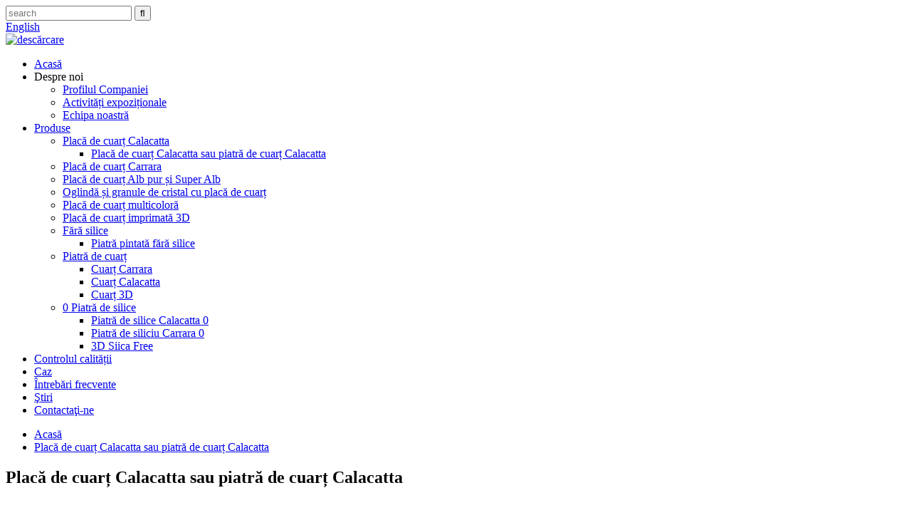

--- FILE ---
content_type: text/html
request_url: http://ro.apexquartzstone.com/calacatta-quartz-slab-or-calacatta-quart-stone/
body_size: 15018
content:
<!DOCTYPE html> <html dir="ltr" lang="ro"> <head> <meta charset="UTF-8"/> <!-- Global site tag (gtag.js) - Google Analytics --> <!--<script async src="https://www.googletagmanager.com/gtag/js?id=UA-203325128-91"></script> <script>
  window.dataLayer = window.dataLayer || [];
  function gtag(){dataLayer.push(arguments);}
  gtag('js', new Date());

  gtag('config', 'UA-203325128-91');
</script>-->  <title>Placă de cuarț Calacatta sau piatră de cuarț Calacatta</title> <meta property="fb:app_id" content="966242223397117" /> <meta http-equiv="Content-Type" content="text/html; charset=UTF-8" /> <meta name="viewport" content="width=device-width,initial-scale=1,minimum-scale=1,maximum-scale=1,user-scalable=no"> <meta name="google-site-verification" content="BZZpPTe0LxTzenQG8gWzJd56waggAsnDfMNQTagYiqk" /> <link rel="apple-touch-icon-precomposed">  <script src="https://cdn.globalso.com/lite-yt-embed.js"></script> <link href="https://cdn.globalso.com/lite-yt-embed.css" rel="stylesheet" onload="this.onload=null;this.rel='stylesheet'">  <meta name="format-detection" content="telephone=no"> <meta name="apple-mobile-web-app-capable" content="yes"> <meta name="apple-mobile-web-app-status-bar-style" content="black"> <meta property="og:url" content="https://www.apexquartzstone.com/calacatta-quartz-slab-or-calacatta-quart-stone/"/> <meta property="og:title" content="Calacatta quartz slab or calacatta quart stone"/> <meta property="og:description" content=" 		Calacatta quartz slab 	 Short Description: Known for its bright whites and dramatic textures, Calacatta is perfect for large areas, including walls, floors and showers. customizable. Please contact us! 				 				 				 				 				 				 				    Quartz content &nbsp; &gt;93%   Color White   Delivery..."/> <meta property="og:type" content="product"/> <meta property="og:site_name" content="https://www.apexquartzstone.com/"/> <link href="//cdn.globalso.com/apexquartzstone/style/global/style.css" rel="stylesheet" onload="this.onload=null;this.rel='stylesheet'"> <link href="//cdn.globalso.com/apexquartzstone/style/public/public.css" rel="stylesheet" onload="this.onload=null;this.rel='stylesheet'"> <link href="https://cdn.globalso.com/lite-yt-embed.css" rel="stylesheet" onload="this.onload=null;this.rel='stylesheet'">   <link rel="shortcut icon" href="https://cdn.globalso.com/apexquartzstone/icon.ico" /> <meta name="author" content="gd-admin"/>  <!-- Google Tag Manager --> <script>(function(w,d,s,l,i){w[l]=w[l]||[];w[l].push({'gtm.start':
new Date().getTime(),event:'gtm.js'});var f=d.getElementsByTagName(s)[0],
j=d.createElement(s),dl=l!='dataLayer'?'&l='+l:'';j.async=true;j.src=
'https://www.googletagmanager.com/gtm.js?id='+i+dl;f.parentNode.insertBefore(j,f);
})(window,document,'script','dataLayer','GTM-NMJRLK9');</script> <!-- End Google Tag Manager -->  <link href="//cdn.globalso.com/hide_search.css" rel="stylesheet"/><link href="//www.apexquartzstone.com/style/ro.html.css" rel="stylesheet"/><link rel="alternate" hreflang="ro"  href="https://ro.apexquartzstone.com/" /><link rel="canonical" href="https://ro.apexquartzstone.com/calacatta-quartz-slab-or-calacatta-quart-stone/" /></head> <body> <header class="head-wrapper">   <div class="tasking"></div>   <section class="topbar">     <div class="layout">       <div class="topr">         <div class="head-search">           <div class="head-search-form">             <form  action="/search.php" method="get">               <input class="search-ipt" type="text" placeholder="search" name="s" id="s" />               <input type="hidden" name="cat" value="490"/>               <input class="search-btn" type="submit" id="searchsubmit" value="&#xf002;" />             </form>           </div>           <span class="search-toggle"></span> </div>         <div class="change-language ensemble">   <div class="change-language-info">     <div class="change-language-title medium-title">        <div class="language-flag language-flag-en"><a href="https://www.apexquartzstone.com/"><b class="country-flag"></b><span>English</span> </a></div>        <b class="language-icon"></b>      </div> 	<div class="change-language-cont sub-content">         <div class="empty"></div>     </div>   </div> </div> <!--theme159-->      </div>     </div>   </section>   <section class="head-layout layout">     <div class="logo"><span class="logo-img"><a href="/">             <img src="https://cdn.globalso.com/apexquartzstone/download1.png" alt="descărcare">             </a></span></div>     <nav class="nav-bar">       <div class="nav-wrap">         <ul class="gm-sep nav">           <li><a href="/">Acasă</a></li> <li><a>Despre noi</a> <ul class="sub-menu"> 	<li><a href="/company-profile/">Profilul Companiei</a></li> 	<li><a href="/exhibition-activities/">Activități expoziționale</a></li> 	<li><a href="/our-team/">Echipa noastră</a></li> </ul> </li> <li class="current-menu-ancestor"><a href="/products/">Produse</a> <ul class="sub-menu"> 	<li class="current-menu-ancestor current-menu-parent"><a href="/calacatta-quartz-slab/">Placă de cuarț Calacatta</a> 	<ul class="sub-menu"> 		<li class="nav-current"><a href="/calacatta-quartz-slab-or-calacatta-quart-stone/">Placă de cuarț Calacatta sau piatră de cuarț Calacatta</a></li> 	</ul> </li> 	<li><a href="/carrara-quartz-slab/">Placă de cuarț Carrara</a></li> 	<li><a href="/quartz-slab-pure-white-super-white/">Placă de cuarț Alb pur și Super Alb</a></li> 	<li><a href="/quartz-slab-crystal-mirror-grain/">Oglindă și granule de cristal cu placă de cuarț</a></li> 	<li><a href="/quartz-slab-multi-color/">Placă de cuarț multicoloră</a></li> 	<li><a href="/3d-printed-quartz-slab/">Placă de cuarț imprimată 3D</a></li> 	<li><a href="/non-silica/">Fără silice</a> 	<ul class="sub-menu"> 		<li><a href="/non-silica-pinted-stone/">Piatră pintată fără silice</a></li> 	</ul> </li> 	<li><a href="/quartz-stone/">Piatră de cuarț</a> 	<ul class="sub-menu"> 		<li><a href="/carrara-quartz/">Cuarț Carrara</a></li> 		<li><a href="/calacatta-quartz-quartz-stone/">Cuarț Calacatta</a></li> 		<li><a href="/3d-quartz/">Cuarț 3D</a></li> 	</ul> </li> 	<li><a href="/0-silica-stone/">0 Piatră de silice</a> 	<ul class="sub-menu"> 		<li><a href="/calacatta-0-silica-stone/">Piatră de silice Calacatta 0</a></li> 		<li><a href="/carrara-0-silica-stone/">Piatră de siliciu Carrara 0</a></li> 		<li><a href="/3d-siica-free/">3D Siica Free</a></li> 	</ul> </li> </ul> </li> <li><a href="/quality-control/">Controlul calității</a></li> <li><a href="/case/">Caz</a></li> <li><a href="/faqs/">Întrebări frecvente</a></li> <li><a href="/news/">Ştiri</a></li> <li><a href="/contact-us/">Contactaţi-ne</a></li>         </ul>       </div>     </nav>   </section> </header>     	 	   <section class="sub-head" style="background-image: url(https://cdn.globalso.com/apexquartzstone/ny1.jpg)">	          <nav class="path-bar">           <ul class="path-nav">              <li> <a itemprop="breadcrumb" href="/">Acasă</a></li><li> <a href="#">Placă de cuarț Calacatta sau piatră de cuarț Calacatta</a></li>           </ul>        </nav>        </section>  <section class="layout page_content main_content">        <div class="main-tit-bar">          <h1 class="title">Placă de cuarț Calacatta sau piatră de cuarț Calacatta</h1>       </div>         <article class="entry blog-article"> <div class="fl-builder-content fl-builder-content-5045 fl-builder-content-primary fl-builder-global-templates-locked" data-post-id="5045"><div class="fl-row fl-row-full-width fl-row-bg-none fl-node-62427ee1e8b9d" data-node="62427ee1e8b9d"> 	<div class="fl-row-content-wrap"> 				<div class="fl-row-content fl-row-full-width fl-node-content"> 		 <div class="fl-col-group fl-node-62427ee1e9823" data-node="62427ee1e9823"> 			<div class="fl-col fl-node-62427ee1e99a5" data-node="62427ee1e99a5" style="width: 100%;"> 	<div class="fl-col-content fl-node-content"> 	<div class="fl-module fl-module-heading fl-node-62427ee1e8a56" data-node="62427ee1e8a56" data-animation-delay="0.0"> 	<div class="fl-module-content fl-node-content"> 		<h3 class="fl-heading"> 		<span class="fl-heading-text">Placă de cuarț Calacatta</span> 	</h3>	</div> </div>	</div> </div>	</div>  <div class="fl-col-group fl-node-62429aba7e72b" data-node="62429aba7e72b"> 			<div class="fl-col fl-node-62429aba7e94b fl-col-small fl-col-has-cols" data-node="62429aba7e94b" style="width: 50%;"> 	<div class="fl-col-content fl-node-content"> 	 <div class="fl-col-group fl-node-6242b0ec0301e fl-col-group-nested" data-node="6242b0ec0301e"> 			<div class="fl-col fl-node-6242b0ec0339d fl-col-small" data-node="6242b0ec0339d" style="width: 15%;"> 	<div class="fl-col-content fl-node-content"> 		</div> </div>			<div class="fl-col fl-node-6242b0ec033e1" data-node="6242b0ec033e1" style="width: 70%;"> 	<div class="fl-col-content fl-node-content"> 	<div class="fl-module fl-module-html fl-node-62429b7a83187" data-node="62429b7a83187" data-animation-delay="0.0"> 	<div class="fl-module-content fl-node-content"> 		<div class="fl-html"> 	<div class="product-image"><div id="wrap" style="top:0px;z-index:1;position:relative;"><a class="cloud-zoom" id="zoom1" data-zoom="adjustX:0, adjustY:0" href="//cdn.globalso.com/apexquartzstone/116.jpg" style="position: relative; display: block;"> <img src="//cdn.globalso.com/apexquartzstone/116.jpg" itemprop="image" title="" alt="Placă de piatră de cuarț alb Calacatta de înaltă calitate pentru inginerie APEX-8868 Imagine prezentată" style="width: 100%; display: block;"></a><div class="mousetrap" style="width: 441px; height: 441px; top: 0px; left: 0px; position: absolute; z-index: 100; cursor: move;"></div></div> </div></div>	</div> </div><div class="fl-module fl-module-html fl-node-62429b85580cf" data-node="62429b85580cf" data-animation-delay="0.0"> 	<div class="fl-module-content fl-node-content"> 		<div class="fl-html"> 	<div class="image-additional">                 <ul class="image-items owl-carousel owl-theme owl-loaded">                                                                                   			 <div class="owl-stage-outer" style="padding-left: 0px; padding-right: 0px;"><div class="owl-stage" style="width: 270.6px; transition-duration: 0s; transform: translate3d(0px, 0px, 0px);"><div class="owl-item active item-prev" style="width: 80.2px; margin-right: 10px;"><li class="image-item"><a class="cloud-zoom-gallery item" href="//cdn.globalso.com/apexquartzstone/29.jpg" data-zoom="useZoom:zoom1, smallImage://cdn.globalso.com/apexquartzstone/29.jpg"><img src="//cdn.globalso.com/apexquartzstone/29-300x300.jpg" alt="Placă de piatră de cuarț alb Calacatta de înaltă calitate pentru inginerie APEX-8868"></a></li></div><div class="owl-item item-next active item-prev" style="width: 80.2px; margin-right: 10px;"><li class="image-item"><a class="cloud-zoom-gallery item" href="//cdn.globalso.com/apexquartzstone/121.jpg" data-zoom="useZoom:zoom1, smallImage://cdn.globalso.com/apexquartzstone/121.jpg"><img src="//cdn.globalso.com/apexquartzstone/121-300x300.jpg" alt="Placă de piatră de cuarț alb Calacatta de înaltă calitate pentru inginerie APEX-8868"></a></li></div><div class="owl-item item-next active" style="width: 80.2px; margin-right: 10px;"><li class="image-item current"><a class="cloud-zoom-gallery item" href="//cdn.globalso.com/apexquartzstone/116.jpg" data-zoom="useZoom:zoom1, smallImage://cdn.globalso.com/apexquartzstone/116.jpg"><img src="//cdn.globalso.com/apexquartzstone/116-300x300.jpg" alt="Placă de piatră de cuarț alb Calacatta de înaltă calitate pentru inginerie APEX-8868"></a></li></div></div></div><div class="owl-controls"><div class="owl-nav"><div class="owl-prev disabled"></div><div class="owl-next disabled"></div></div></div></ul>             </div></div>	</div> </div>	</div> </div>			<div class="fl-col fl-node-6242b0ec03421 fl-col-small" data-node="6242b0ec03421" style="width: 15%;"> 	<div class="fl-col-content fl-node-content"> 		</div> </div>	</div> 	</div> </div>			<div class="fl-col fl-node-62429aba7e98f fl-col-small" data-node="62429aba7e98f" style="width: 50%;"> 	<div class="fl-col-content fl-node-content"> 	<div class="fl-module fl-module-rich-text fl-node-62429ad7372a1" data-node="62429ad7372a1" data-animation-delay="0.0"> 	<div class="fl-module-content fl-node-content"> 		<div class="fl-rich-text"> 	<h3>Scurtă descriere:</h3> <p><span style="font-family: arial, helvetica, sans-serif;"><span style="font-size: medium;">Cunoscut pentru albul său strălucitor și texturile dramatice, Calacatta este perfect pentru suprafețe mari, inclusiv pereți, podele și dușuri. Este personalizabil.</span> <span style="font-size: medium;"><a class="add_email12" href="javascript:">Vă rugăm să ne contactați!</a></span></span></p> </div>	</div> </div>	</div> </div>	</div>  <div class="fl-col-group fl-node-6242ac4b758a1" data-node="6242ac4b758a1"> 			<div class="fl-col fl-node-6242ac4b75c1d" data-node="6242ac4b75c1d" style="width: 100%;"> 	<div class="fl-col-content fl-node-content"> 	<div class="fl-module fl-module-icon fl-node-62429e6f182e2" data-node="62429e6f182e2" data-animation-delay="0.0"> 	<div class="fl-module-content fl-node-content"> 		<div class="fl-icon-wrap"> 	<span class="fl-icon"> 				<i class="fa fa-align-justify"></i>  			</span> 	 		<div class="fl-icon-text"> 				<p><span style="font-family: arial, helvetica, sans-serif; color: #bb9a6c;"><strong><span style="font-size: x-large;">Certificat</span></strong></span></p> 			</div> 	</div> 	</div> </div>	</div> </div>	</div>  <div class="fl-col-group fl-node-62429d3e85f4f" data-node="62429d3e85f4f"> 			<div class="fl-col fl-node-62429d3e86178 fl-col-small" data-node="62429d3e86178" style="width: 25%;"> 	<div class="fl-col-content fl-node-content"> 	<div class="fl-module fl-module-photo fl-node-62429d77a66b3" data-node="62429d77a66b3" data-animation-delay="0.0"> 	<div class="fl-module-content fl-node-content"> 		<div class="fl-photo fl-photo-align-center" itemscope itemtype="http://schema.org/ImageObject"> 	<div class="fl-photo-content fl-photo-img-jpg"> 				<img class="fl-photo-img wp-image-5049" src="//www.apexquartzstone.com/uploads/2021SGS.jpg" alt="2021SGS" itemprop="image"  /> 		     			</div> 	</div>	</div> </div>	</div> </div>			<div class="fl-col fl-node-62429d3e861bc fl-col-small" data-node="62429d3e861bc" style="width: 25%;"> 	<div class="fl-col-content fl-node-content"> 	<div class="fl-module fl-module-photo fl-node-62429d5b5512d" data-node="62429d5b5512d" data-animation-delay="0.0"> 	<div class="fl-module-content fl-node-content"> 		<div class="fl-photo fl-photo-align-center" itemscope itemtype="http://schema.org/ImageObject"> 	<div class="fl-photo-content fl-photo-img-jpg"> 				<img class="fl-photo-img wp-image-5050" src="//www.apexquartzstone.com/uploads/C9644-CPR.jpg" alt="C9644 RCP" itemprop="image"  /> 		     			</div> 	</div>	</div> </div>	</div> </div>			<div class="fl-col fl-node-62429d3e861fc fl-col-small" data-node="62429d3e861fc" style="width: 25%;"> 	<div class="fl-col-content fl-node-content"> 	<div class="fl-module fl-module-photo fl-node-62429d5c866d8" data-node="62429d5c866d8" data-animation-delay="0.0"> 	<div class="fl-module-content fl-node-content"> 		<div class="fl-photo fl-photo-align-center" itemscope itemtype="http://schema.org/ImageObject"> 	<div class="fl-photo-content fl-photo-img-jpg"> 				<img class="fl-photo-img wp-image-5051" src="//www.apexquartzstone.com/uploads/CE-JINYUAN.jpg" alt="CE JINYUAN" itemprop="image"  /> 		     			</div> 	</div>	</div> </div>	</div> </div>			<div class="fl-col fl-node-62429d3e8623c fl-col-small" data-node="62429d3e8623c" style="width: 25%;"> 	<div class="fl-col-content fl-node-content"> 	<div class="fl-module fl-module-photo fl-node-62429d41e3924" data-node="62429d41e3924" data-animation-delay="0.0"> 	<div class="fl-module-content fl-node-content"> 		<div class="fl-photo fl-photo-align-center" itemscope itemtype="http://schema.org/ImageObject"> 	<div class="fl-photo-content fl-photo-img-jpg"> 				<img class="fl-photo-img wp-image-5053" src="//www.apexquartzstone.com/uploads/SGS-test-report-XMIN190601296CCM-01.jpg" alt="Raport de testare SGS XMIN190601296CCM-01" itemprop="image"  /> 		     			</div> 	</div>	</div> </div>	</div> </div>	</div>  <div class="fl-col-group fl-node-62429d39c1951 fl-col-group-equal-height fl-col-group-align-center" data-node="62429d39c1951"> 			<div class="fl-col fl-node-62429d39c1b8b fl-col-small" data-node="62429d39c1b8b" style="width: 25%;"> 	<div class="fl-col-content fl-node-content"> 	<div class="fl-module fl-module-photo fl-node-62429d7b9eca1" data-node="62429d7b9eca1" data-animation-delay="0.0"> 	<div class="fl-module-content fl-node-content"> 		<div class="fl-photo fl-photo-align-center" itemscope itemtype="http://schema.org/ImageObject"> 	<div class="fl-photo-content fl-photo-img-jpg"> 				<img class="fl-photo-img wp-image-5054" src="//www.apexquartzstone.com/uploads/SGS.jpg" alt="SGS" itemprop="image"  /> 		     			</div> 	</div>	</div> </div>	</div> </div>			<div class="fl-col fl-node-62429d39c1bd2 fl-col-small" data-node="62429d39c1bd2" style="width: 25%;"> 	<div class="fl-col-content fl-node-content"> 	<div class="fl-module fl-module-photo fl-node-62429d61de8eb" data-node="62429d61de8eb" data-animation-delay="0.0"> 	<div class="fl-module-content fl-node-content"> 		<div class="fl-photo fl-photo-align-center" itemscope itemtype="http://schema.org/ImageObject"> 	<div class="fl-photo-content fl-photo-img-jpg"> 				<img class="fl-photo-img wp-image-5055" src="//www.apexquartzstone.com/uploads/shiyings.jpg" alt="shiyings" itemprop="image"  /> 		     			</div> 	</div>	</div> </div>	</div> </div>			<div class="fl-col fl-node-62429d39c1c15 fl-col-small" data-node="62429d39c1c15" style="width: 25%;"> 	<div class="fl-col-content fl-node-content"> 	<div class="fl-module fl-module-photo fl-node-62429d9719ff7" data-node="62429d9719ff7" data-animation-delay="0.0"> 	<div class="fl-module-content fl-node-content"> 		<div class="fl-photo fl-photo-align-center" itemscope itemtype="http://schema.org/ImageObject"> 	<div class="fl-photo-content fl-photo-img-jpg"> 				<img class="fl-photo-img wp-image-5056" src="//www.apexquartzstone.com/uploads/yingkuangs.jpg" alt="yingkuang-uri" itemprop="image"  /> 		     			</div> 	</div>	</div> </div>	</div> </div>			<div class="fl-col fl-node-62429d39c1c58 fl-col-small" data-node="62429d39c1c58" style="width: 25%;"> 	<div class="fl-col-content fl-node-content"> 		</div> </div>	</div>  <div class="fl-col-group fl-node-6242ac711a353" data-node="6242ac711a353"> 			<div class="fl-col fl-node-6242ac711a6db" data-node="6242ac711a6db" style="width: 100%;"> 	<div class="fl-col-content fl-node-content"> 	<div class="fl-module fl-module-icon fl-node-6242ac6c21d08" data-node="6242ac6c21d08" data-animation-delay="0.0"> 	<div class="fl-module-content fl-node-content"> 		<div class="fl-icon-wrap"> 	<span class="fl-icon"> 				<i class="fa fa-align-justify"></i>  			</span> 	 		<div class="fl-icon-text"> 				<p><span style="font-family: arial, helvetica, sans-serif; color: #bb9a6c;"><strong><span style="font-size: x-large;">Informații despre produs</span></strong></span></p> 			</div> 	</div> 	</div> </div>	</div> </div>	</div>  <div class="fl-col-group fl-node-62429ddc80a46" data-node="62429ddc80a46"> 			<div class="fl-col fl-node-62429ddc80e49" data-node="62429ddc80e49" style="width: 100%;"> 	<div class="fl-col-content fl-node-content"> 	<div class="fl-module fl-module-rich-text fl-node-62429ddc80692" data-node="62429ddc80692" data-animation-delay="0.0"> 	<div class="fl-module-content fl-node-content"> 		<div class="fl-rich-text"> 	<div class="table_wrap" style="overflow-x: hidden;"> <table cellspacing="0" border="1"> <tbody> <tr> <td width="113" valign="center"><span style="font-size: medium; font-family: arial, helvetica, sans-serif;">Conținut de cuarț</span></td> <td width="449" valign="center"><span style="font-size: medium; font-family: arial, helvetica, sans-serif;">>93%</span></td> </tr> <tr> <td width="113" valign="center"><span style="font-size: medium; font-family: arial, helvetica, sans-serif;">Culoare</span></td> <td width="449" valign="center"><span style="font-size: medium; font-family: arial, helvetica, sans-serif;">Alb</span></td> </tr> <tr> <td width="113" valign="center"><span style="font-size: medium; font-family: arial, helvetica, sans-serif;">Timpul de livrare</span></td> <td width="449" valign="center"><span style="font-size: medium; font-family: arial, helvetica, sans-serif;">2-3 săptămâni după primirea plății</span></td> </tr> <tr> <td width="113" valign="center"><span style="font-size: medium; font-family: arial, helvetica, sans-serif;">Luciu</span></td> <td width="449" valign="center"><span style="font-size: medium; font-family: arial, helvetica, sans-serif;">>45 de grade</span></td> </tr> <tr> <td width="113" valign="center"><span style="font-size: medium; font-family: arial, helvetica, sans-serif;">MOQ (minim valoare minimă)</span></td> <td width="449" valign="center"><span style="font-size: medium; font-family: arial, helvetica, sans-serif;">Comenzile mici de probă sunt binevenite.</span></td> </tr> <tr> <td width="113" valign="center"><span style="font-size: medium; font-family: arial, helvetica, sans-serif;">Mostre</span></td> <td width="449" valign="center"><span style="font-size: medium; font-family: arial, helvetica, sans-serif;">Se pot furniza mostre gratuite de 100 * 100 * 20 mm</span></td> </tr> <tr> <td width="113" valign="center"><span style="font-size: medium; font-family: arial, helvetica, sans-serif;">Plată</span></td> <td width="449" valign="center"><span style="font-size: medium; font-family: arial, helvetica, sans-serif;">1) Plată în avans de 30% T/T și sold de 70% T/T contra copiei B/L sau acreditivă la vedere.</span> </p> <p><span style="font-size: medium; font-family: arial, helvetica, sans-serif;">2) Alte condiții de plată sunt disponibile după negociere.</span></p> </td> </tr> <tr> <td width="113" valign="center"><span style="font-size: medium; font-family: arial, helvetica, sans-serif;">Controlul calității</span></td> <td width="449" valign="center"><span style="font-size: medium; font-family: arial, helvetica, sans-serif;">Toleranță de grosime (lungime, lățime, grosime): +/-0,5 mm</span> </p> <p><span style="font-size: medium; font-family: arial, helvetica, sans-serif;">Verificați strict piesele cu piese înainte de ambalare</span></p> </td> </tr> <tr> <td width="113" valign="center"><span style="font-size: medium; font-family: arial, helvetica, sans-serif;">Avantaje</span></td> <td width="449" valign="center"><span style="font-size: medium; font-family: arial, helvetica, sans-serif;">Muncitori experimentați și o echipă de management eficientă.</span> </p> <p><span style="font-size: medium; font-family: arial, helvetica, sans-serif;">Toate produsele vor fi inspectate bucată cu bucată de către un QC cu experiență înainte de ambalare.</span></p> </td> </tr> </tbody> </table> </div> </div>	</div> </div>	</div> </div>	</div>  <div class="fl-col-group fl-node-62429e6f18465" data-node="62429e6f18465"> 			<div class="fl-col fl-node-62429e6f18630" data-node="62429e6f18630" style="width: 100%;"> 	<div class="fl-col-content fl-node-content"> 	<div class="fl-module fl-module-icon fl-node-6242ac4651460" data-node="6242ac4651460" data-animation-delay="0.0"> 	<div class="fl-module-content fl-node-content"> 		<div class="fl-icon-wrap"> 	<span class="fl-icon"> 				<i class="fa fa-align-justify"></i>  			</span> 	 		<div class="fl-icon-text"> 				<p><span style="font-family: arial, helvetica, sans-serif; color: #bb9a6c;"><strong><span style="font-size: x-large;">Avantaje</span></strong></span></p> 			</div> 	</div> 	</div> </div>	</div> </div>	</div>  <div class="fl-col-group fl-node-6242a55e5161a" data-node="6242a55e5161a"> 			<div class="fl-col fl-node-6242a55e5199d" data-node="6242a55e5199d" style="width: 100%;"> 	<div class="fl-col-content fl-node-content"> 	<div class="fl-module fl-module-rich-text fl-node-6242a4f67e9f8" data-node="6242a4f67e9f8" data-animation-delay="0.0"> 	<div class="fl-module-content fl-node-content"> 		<div class="fl-rich-text"> 	<p><span style="font-size: medium; font-family: arial, helvetica, sans-serif;">1. Duritate ridicată: Duritatea suprafeței atinge nivelul 7 (Mohs).</span></p> <p><span style="font-size: medium; font-family: arial, helvetica, sans-serif;">2. Rezistență ridicată la compresiune, rezistență ridicată la tracțiune. Nu se albește, nu se deformează și nu crăpă, chiar dacă este expus la lumina soarelui. Caracteristica specială îl face utilizat pe scară largă în montarea pardoselilor.</span></p> <p><span style="font-size: medium; font-family: arial, helvetica, sans-serif;">3. Coeficient de dilatare scăzut: Supernanoglass-ul poate suporta intervalul de temperatură de la -18 ℃ la 1000 ℃ fără a influența structura, culoarea și forma.</span></p> <p><span style="font-size: medium; font-family: arial, helvetica, sans-serif;">4. Rezistență la coroziune și rezistență la acid și alcali, culoarea nu se va estompa, iar rezistența rămâne aceeași după o perioadă lungă de timp.</span></p> <p><span style="font-size: medium; font-family: arial, helvetica, sans-serif;">5. Nu absoarbe apă și murdărie. Este ușor și convenabil de curățat.</span></p> <p><span style="font-size: medium; font-family: arial, helvetica, sans-serif;">6. Non-radioactiv, ecologic și reutilizabil.</span></p> </div>	</div> </div>	</div> </div>	</div>  <div class="fl-col-group fl-node-62429ef1cb5b8" data-node="62429ef1cb5b8"> 			<div class="fl-col fl-node-62429ef1cb95d" data-node="62429ef1cb95d" style="width: 100%;"> 	<div class="fl-col-content fl-node-content"> 	<div class="fl-module fl-module-icon fl-node-62429eeea64ac" data-node="62429eeea64ac" data-animation-delay="0.0"> 	<div class="fl-module-content fl-node-content"> 		<div class="fl-icon-wrap"> 	<span class="fl-icon"> 				<i class="fa fa-align-justify"></i>  			</span> 	 		<div class="fl-icon-text"> 				<p><span style="font-family: arial, helvetica, sans-serif; color: #bb9a6c;"><strong><span style="font-size: x-large;">„Calitate înaltă” · „Eficiență ridicată”</span></strong></span></p> 			</div> 	</div> 	</div> </div>	</div> </div>	</div>  <div class="fl-col-group fl-node-62429f07d6b9e" data-node="62429f07d6b9e"> 			<div class="fl-col fl-node-62429f07d6d85" data-node="62429f07d6d85" style="width: 100%;"> 	<div class="fl-col-content fl-node-content"> 	<div class="fl-module fl-module-rich-text fl-node-62429f07d6a1d" data-node="62429f07d6a1d" data-animation-delay="0.0"> 	<div class="fl-module-content fl-node-content"> 		<div class="fl-rich-text"> 	<p><span style="font-size: medium; font-family: arial, helvetica, sans-serif;">APEX este o companie cu o vastă experiență în lumea tehnologiei și a investit masiv în introducerea unor linii de producție de top la nivel internațional și a unor echipamente sofisticate, atât din țară, cât și din străinătate.</span><br /> <span style="font-size: medium; font-family: arial, helvetica, sans-serif;">Acum, Apex a introdus un set complet de echipamente, cum ar fi două linii automate de placare a pietrei de cuarț și trei linii de producție manuale. Avem 8 linii de producție cu o capacitate zilnică de 1500 de plăci și o capacitate anuală de peste 2 milioane de metri pătrați.</span></p> </div>	</div> </div>	</div> </div>	</div>  <div class="fl-col-group fl-node-6242a04e48b56" data-node="6242a04e48b56"> 			<div class="fl-col fl-node-6242a04e48e32 fl-col-small" data-node="6242a04e48e32" style="width: 20%;"> 	<div class="fl-col-content fl-node-content"> 		</div> </div>			<div class="fl-col fl-node-6242a04e48e77" data-node="6242a04e48e77" style="width: 60%;"> 	<div class="fl-col-content fl-node-content"> 	<div class="fl-module fl-module-html fl-node-62429f245846e" data-node="62429f245846e" data-animation-delay="0.0"> 	<div class="fl-module-content fl-node-content"> 		<div class="fl-html"> 	<lite-youtube videoid="og45FwGYHls"></lite-youtube></div>	</div> </div>	</div> </div>			<div class="fl-col fl-node-6242a04e48eb7 fl-col-small" data-node="6242a04e48eb7" style="width: 20%;"> 	<div class="fl-col-content fl-node-content"> 		</div> </div>	</div>  <div class="fl-col-group fl-node-6242ad0a134aa" data-node="6242ad0a134aa"> 			<div class="fl-col fl-node-6242ad0a138a0 fl-col-small" data-node="6242ad0a138a0" style="width: 25%;"> 	<div class="fl-col-content fl-node-content"> 	<div class="fl-module fl-module-photo fl-node-62429f8a21206" data-node="62429f8a21206" data-animation-delay="0.0"> 	<div class="fl-module-content fl-node-content"> 		<div class="fl-photo fl-photo-align-center" itemscope itemtype="http://schema.org/ImageObject"> 	<div class="fl-photo-content fl-photo-img-png"> 				<img class="fl-photo-img wp-image-5057" src="//www.apexquartzstone.com/uploads/products1.png" alt="produse1" itemprop="image"  /> 		     			</div> 	</div>	</div> </div>	</div> </div>			<div class="fl-col fl-node-6242ad0a138e7 fl-col-small" data-node="6242ad0a138e7" style="width: 25%;"> 	<div class="fl-col-content fl-node-content"> 	<div class="fl-module fl-module-photo fl-node-6242ad0fde9a5" data-node="6242ad0fde9a5" data-animation-delay="0.0"> 	<div class="fl-module-content fl-node-content"> 		<div class="fl-photo fl-photo-align-center" itemscope itemtype="http://schema.org/ImageObject"> 	<div class="fl-photo-content fl-photo-img-png"> 				<img class="fl-photo-img wp-image-5058" src="//www.apexquartzstone.com/uploads/products2.png" alt="produse2" itemprop="image"  /> 		     			</div> 	</div>	</div> </div>	</div> </div>			<div class="fl-col fl-node-6242ad0a13929 fl-col-small" data-node="6242ad0a13929" style="width: 25%;"> 	<div class="fl-col-content fl-node-content"> 	<div class="fl-module fl-module-photo fl-node-6242ad126da73" data-node="6242ad126da73" data-animation-delay="0.0"> 	<div class="fl-module-content fl-node-content"> 		<div class="fl-photo fl-photo-align-center" itemscope itemtype="http://schema.org/ImageObject"> 	<div class="fl-photo-content fl-photo-img-jpg"> 				<img class="fl-photo-img" src="//cdn.globalso.com/apexquartzstone/thickness-check.jpg" alt="" itemprop="image"  /> 		     			</div> 	</div>	</div> </div>	</div> </div>			<div class="fl-col fl-node-6242ad0a1396b fl-col-small" data-node="6242ad0a1396b" style="width: 25%;"> 	<div class="fl-col-content fl-node-content"> 	<div class="fl-module fl-module-photo fl-node-62429f5c65460" data-node="62429f5c65460" data-animation-delay="0.0"> 	<div class="fl-module-content fl-node-content"> 		<div class="fl-photo fl-photo-align-center" itemscope itemtype="http://schema.org/ImageObject"> 	<div class="fl-photo-content fl-photo-img-jpg"> 				<img class="fl-photo-img" src="//cdn.globalso.com/apexquartzstone/inspection-2.jpg" alt="" itemprop="image"  /> 		     			</div> 	</div>	</div> </div>	</div> </div>	</div>  <div class="fl-col-group fl-node-6242a08021d91" data-node="6242a08021d91"> 			<div class="fl-col fl-node-6242a08022069" data-node="6242a08022069" style="width: 100%;"> 	<div class="fl-col-content fl-node-content"> 	<div class="fl-module fl-module-icon fl-node-6242a0a9a31e9" data-node="6242a0a9a31e9" data-animation-delay="0.0"> 	<div class="fl-module-content fl-node-content"> 		<div class="fl-icon-wrap"> 	<span class="fl-icon"> 				<i class="fa fa-align-justify"></i>  			</span> 	 		<div class="fl-icon-text"> 				<p><span style="font-family: arial, helvetica, sans-serif; color: #bb9a6c;"><strong><span style="font-size: x-large;">Pachet</span></strong></span></p> 			</div> 	</div> 	</div> </div>	</div> </div>	</div>  <div class="fl-col-group fl-node-6242a09a9c3fc" data-node="6242a09a9c3fc"> 			<div class="fl-col fl-node-6242a09a9c629" data-node="6242a09a9c629" style="width: 100%;"> 	<div class="fl-col-content fl-node-content"> 	<div class="fl-module fl-module-rich-text fl-node-6242a09a9c26b" data-node="6242a09a9c26b" data-animation-delay="0.0"> 	<div class="fl-module-content fl-node-content"> 		<div class="fl-rich-text"> 	<table border="1" cellspacing="0" cellpadding="0"> <tbody> <tr> <td width="129"> <p align="center"><span style="font-size: medium; font-family: arial, helvetica, sans-serif;">DIMENSIUNE</span></p> </td> <td width="151"> <p align="center"><span style="font-size: medium; font-family: arial, helvetica, sans-serif;">GROSIMe (mm)</span></p> </td> <td width="58"> <p align="center"><span style="font-size: medium; font-family: arial, helvetica, sans-serif;">PCS</span></p> </td> <td width="99"> <p align="center"><span style="font-size: medium; font-family: arial, helvetica, sans-serif;">PACHETE</span></p> </td> <td width="110"> <p align="center"><span style="font-size: medium; font-family: arial, helvetica, sans-serif;">NV(KGS)</span></p> </td> <td width="110"> <p align="center"><span style="font-size: medium; font-family: arial, helvetica, sans-serif;">GW (kg)</span></p> </td> <td width="65"> <p align="center"><span style="font-size: medium; font-family: arial, helvetica, sans-serif;">mp</span></p> </td> </tr> <tr> <td width="129"> <p align="center"><span style="font-size: medium; font-family: arial, helvetica, sans-serif;">3200x1600mm</span></p> </td> <td width="151"> <p align="center"><span style="font-size: medium; font-family: arial, helvetica, sans-serif;">20</span></p> </td> <td width="58"> <p align="center"><span style="font-size: medium; font-family: arial, helvetica, sans-serif;">105</span></p> </td> <td width="99"> <p align="center"><span style="font-size: medium; font-family: arial, helvetica, sans-serif;">7</span></p> </td> <td width="110"> <p align="center"><span style="font-size: medium; font-family: arial, helvetica, sans-serif;">24460</span></p> </td> <td width="110"> <p align="center"><span style="font-size: medium; font-family: arial, helvetica, sans-serif;">24930</span></p> </td> <td width="65"> <p align="center"><span style="font-size: medium; font-family: arial, helvetica, sans-serif;">537,6</span></p> </td> </tr> <tr> <td width="129"> <p align="center"><span style="font-size: medium; font-family: arial, helvetica, sans-serif;">3200x1600mm</span></p> </td> <td width="151"> <p align="center"><span style="font-size: medium; font-family: arial, helvetica, sans-serif;">30</span></p> </td> <td width="58"> <p align="center"><span style="font-size: medium; font-family: arial, helvetica, sans-serif;">70</span></p> </td> <td width="99"> <p align="center"><span style="font-size: medium; font-family: arial, helvetica, sans-serif;">7</span></p> </td> <td width="110"> <p align="center"><span style="font-size: medium; font-family: arial, helvetica, sans-serif;">24460</span></p> </td> <td width="110"> <p align="center"><span style="font-size: medium; font-family: arial, helvetica, sans-serif;">24930</span></p> </td> <td width="65"> <p align="center"><span style="font-size: medium; font-family: arial, helvetica, sans-serif;">358,4</span></p> </td> </tr> </tbody> </table> </div>	</div> </div>	</div> </div>	</div>  <div class="fl-col-group fl-node-6242a0acca419" data-node="6242a0acca419"> 			<div class="fl-col fl-node-6242a0acca755" data-node="6242a0acca755" style="width: 100%;"> 	<div class="fl-col-content fl-node-content"> 	<div class="fl-module fl-module-icon fl-node-6242a0f73fcd6" data-node="6242a0f73fcd6" data-animation-delay="0.0"> 	<div class="fl-module-content fl-node-content"> 		<div class="fl-icon-wrap"> 	<span class="fl-icon"> 				<i class="fa fa-align-justify"></i>  			</span> 	 		<div class="fl-icon-text"> 				<p><span style="font-family: arial, helvetica, sans-serif; color: #bb9a6c;"><strong><span style="font-size: x-large;">Post-vânzare</span></strong></span></p> 			</div> 	</div> 	</div> </div>	</div> </div>	</div>  <div class="fl-col-group fl-node-6242a0e6a7c9b" data-node="6242a0e6a7c9b"> 			<div class="fl-col fl-node-6242a0e6a7f79" data-node="6242a0e6a7f79" style="width: 100%;"> 	<div class="fl-col-content fl-node-content"> 	<div class="fl-module fl-module-rich-text fl-node-6242a0cf561ee" data-node="6242a0cf561ee" data-animation-delay="0.0"> 	<div class="fl-module-content fl-node-content"> 		<div class="fl-rich-text"> 	<p><span style="font-size: medium; font-family: arial, helvetica, sans-serif;">Toate produsele noastre sunt susținute de o garanție limitată de 10 ani.</span></p> <p><span style="font-size: medium; font-family: arial, helvetica, sans-serif;">1. Această garanție se aplică numai plăcilor de cuarț APEX achiziționate de la fabrica Quanzhou Apex Co., Ltd., nu de la nicio altă companie terță.</span></p> <p><span style="font-size: medium; font-family: arial, helvetica, sans-serif;">2. Această garanție se aplică numai plăcilor de cuarț Apex, fără nicio instalare sau procesare. Dacă întâmpinați probleme, vă rugăm să faceți mai întâi mai mult de 5 fotografii, inclusiv fețele frontale și posterioare ale plăcii, detaliile sau ștampilele de pe laterale și altele.</span></p> <p><span style="font-size: medium; font-family: arial, helvetica, sans-serif;">3. Această garanție NU acoperă niciun defect vizibil cauzat de ciobiri și alte daune provocate de impact excesiv în momentul fabricației și instalării.</span></p> <p><span style="font-size: medium; font-family: arial, helvetica, sans-serif;">4. Această garanție se aplică numai plăcilor de cuarț Apex care au fost întreținute conform instrucțiunilor de îngrijire și întreținere Apex.</span></p> </div>	</div> </div>	</div> </div>	</div>  <div class="fl-col-group fl-node-6242a0fb30e2b" data-node="6242a0fb30e2b"> 			<div class="fl-col fl-node-6242a0fb3111a" data-node="6242a0fb3111a" style="width: 100%;"> 	<div class="fl-col-content fl-node-content"> 	<div class="fl-module fl-module-icon fl-node-6242a1edb9ea1" data-node="6242a1edb9ea1" data-animation-delay="0.0"> 	<div class="fl-module-content fl-node-content"> 		<div class="fl-icon-wrap"> 	<span class="fl-icon"> 				<i class="fa fa-align-justify"></i>  			</span> 	 		<div class="fl-icon-text"> 				<p><span style="font-family: arial, helvetica, sans-serif; color: #bb9a6c;"><strong><span style="font-size: x-large;">Aplicație</span></strong></span></p> 			</div> 	</div> 	</div> </div>	</div> </div>	</div>  <div class="fl-col-group fl-node-6242a13ab8485" data-node="6242a13ab8485"> 			<div class="fl-col fl-node-6242a13ab87a6 fl-col-small" data-node="6242a13ab87a6" style="width: 28.16%;"> 	<div class="fl-col-content fl-node-content"> 	<div class="fl-module fl-module-photo fl-node-6242a145a5978" data-node="6242a145a5978" data-animation-delay="0.0"> 	<div class="fl-module-content fl-node-content"> 		<div class="fl-photo fl-photo-align-center" itemscope itemtype="http://schema.org/ImageObject"> 	<div class="fl-photo-content fl-photo-img-jpg"> 				<img class="fl-photo-img" src="//www.apexquartzstone.com/uploads/Background-wall1.jpg" alt="" itemprop="image"  /> 		     			</div> 	</div>	</div> </div><div class="fl-module fl-module-heading fl-node-6242a1b370217" data-node="6242a1b370217" data-animation-delay="0.0"> 	<div class="fl-module-content fl-node-content"> 		<h3 class="fl-heading"> 		<span class="fl-heading-text">Perete de fundal</span> 	</h3>	</div> </div>	</div> </div>			<div class="fl-col fl-node-6242a13ab87ea fl-col-small" data-node="6242a13ab87ea" style="width: 26.18%;"> 	<div class="fl-col-content fl-node-content"> 	<div class="fl-module fl-module-photo fl-node-6242a148eb8dd" data-node="6242a148eb8dd" data-animation-delay="0.0"> 	<div class="fl-module-content fl-node-content"> 		<div class="fl-photo fl-photo-align-center" itemscope itemtype="http://schema.org/ImageObject"> 	<div class="fl-photo-content fl-photo-img-jpg"> 				<img class="fl-photo-img" src="//www.apexquartzstone.com/uploads/Background-wall-of-toilet1.jpg" alt="" itemprop="image"  /> 		     			</div> 	</div>	</div> </div><div class="fl-module fl-module-heading fl-node-6242a1bc6258e" data-node="6242a1bc6258e" data-animation-delay="0.0"> 	<div class="fl-module-content fl-node-content"> 		<h3 class="fl-heading"> 		<span class="fl-heading-text">Peretele-de-fundal-al-toaletei</span> 	</h3>	</div> </div>	</div> </div>			<div class="fl-col fl-node-6242a13ab882a fl-col-small" data-node="6242a13ab882a" style="width: 22.72%;"> 	<div class="fl-col-content fl-node-content"> 	<div class="fl-module fl-module-photo fl-node-6242a14c36196" data-node="6242a14c36196" data-animation-delay="0.0"> 	<div class="fl-module-content fl-node-content"> 		<div class="fl-photo fl-photo-align-center" itemscope itemtype="http://schema.org/ImageObject"> 	<div class="fl-photo-content fl-photo-img-jpg"> 				<img class="fl-photo-img" src="//www.apexquartzstone.com/uploads/Brown-carrara-background-wall1.jpg" alt="" itemprop="image"  /> 		     			</div> 	</div>	</div> </div><div class="fl-module fl-module-heading fl-node-6242a1bb66c0e" data-node="6242a1bb66c0e" data-animation-delay="0.0"> 	<div class="fl-module-content fl-node-content"> 		<h3 class="fl-heading"> 		<span class="fl-heading-text">Perete de fundal maro-carrara</span> 	</h3>	</div> </div>	</div> </div>			<div class="fl-col fl-node-6242a13ab8869 fl-col-small" data-node="6242a13ab8869" style="width: 22.94%;"> 	<div class="fl-col-content fl-node-content"> 	<div class="fl-module fl-module-photo fl-node-6242a13f2ace8" data-node="6242a13f2ace8" data-animation-delay="0.0"> 	<div class="fl-module-content fl-node-content"> 		<div class="fl-photo fl-photo-align-center" itemscope itemtype="http://schema.org/ImageObject"> 	<div class="fl-photo-content fl-photo-img-jpg"> 				<img class="fl-photo-img" src="//www.apexquartzstone.com/uploads/Market-floor1.jpg" alt="" itemprop="image"  /> 		     			</div> 	</div>	</div> </div><div class="fl-module fl-module-heading fl-node-6242a1ba76010" data-node="6242a1ba76010" data-animation-delay="0.0"> 	<div class="fl-module-content fl-node-content"> 		<h3 class="fl-heading"> 		<span class="fl-heading-text">Piața</span> 	</h3>	</div> </div>	</div> </div>	</div>  <div class="fl-col-group fl-node-6242a1f15d03c" data-node="6242a1f15d03c"> 			<div class="fl-col fl-node-6242a1f15d537" data-node="6242a1f15d537" style="width: 100%;"> 	<div class="fl-col-content fl-node-content"> 	<div class="fl-module fl-module-icon fl-node-6242a07b011bd" data-node="6242a07b011bd" data-animation-delay="0.0"> 	<div class="fl-module-content fl-node-content"> 		<div class="fl-icon-wrap"> 	<span class="fl-icon"> 				<i class="fa fa-align-justify"></i>  			</span> 	 		<div class="fl-icon-text"> 				<p><span style="font-family: arial, helvetica, sans-serif; color: #bb9a6c;"><strong><span style="font-size: x-large;">Produse similare</span></strong></span></p>			</div> 	</div> 	</div> </div>	</div> </div>	</div>  <div class="fl-col-group fl-node-6242a23c32d76" data-node="6242a23c32d76"> 			<div class="fl-col fl-node-6242a23c330ad fl-col-small" data-node="6242a23c330ad" style="width: 25%;"> 	<div class="fl-col-content fl-node-content"> 	<div class="fl-module fl-module-photo fl-node-6242a240b8d1e" data-node="6242a240b8d1e" data-animation-delay="0.0"> 	<div class="fl-module-content fl-node-content"> 		<div class="fl-photo fl-photo-align-center" itemscope itemtype="http://schema.org/ImageObject"> 	<div class="fl-photo-content fl-photo-img-jpg"> 				<a href="/independent-rd-calacatta-quartz-stone-apex-8872-product/" target="_self" itemprop="url"> 				<img class="fl-photo-img" src="//cdn.globalso.com/apexquartzstone/211.jpg" alt="" itemprop="image"  /> 				</a> 		     			</div> 	</div>	</div> </div><div class="fl-module fl-module-heading fl-node-6242a2b0828ba pro_page_title" data-node="6242a2b0828ba" data-animation-delay="0.0"> 	<div class="fl-module-content fl-node-content"> 		<h3 class="fl-heading"> 		<a href="/independent-rd-calacatta-quartz-stone-apex-8872-product/" title="White calacatta quartz stone ( Item NO. 8872)" target="_self"> 		<span class="fl-heading-text">Piatră de cuarț alb calacatta (cod articol 8872)</span> 		</a> 	</h3>	</div> </div>	</div> </div>			<div class="fl-col fl-node-6242a23c330e5 fl-col-small" data-node="6242a23c330e5" style="width: 25%;"> 	<div class="fl-col-content fl-node-content"> 	<div class="fl-module fl-module-photo fl-node-6242a2be38522" data-node="6242a2be38522" data-animation-delay="0.0"> 	<div class="fl-module-content fl-node-content"> 		<div class="fl-photo fl-photo-align-center" itemscope itemtype="http://schema.org/ImageObject"> 	<div class="fl-photo-content fl-photo-img-jpg"> 				<a href="/modern-quartz-countertops-more-white-texture-background-and-black-lines-calacatta-quartz-stoneitem-apex-2005-apex-2010-apex-2011-apex-5015-apex-8690-product/" target="_self" itemprop="url"> 				<img class="fl-photo-img" src="//cdn.globalso.com/apexquartzstone/5-3.jpg" alt="" itemprop="image"  /> 				</a> 		     			</div> 	</div>	</div> </div><div class="fl-module fl-module-heading fl-node-6242a2e6210aa pro_page_title" data-node="6242a2e6210aa" data-animation-delay="0.0"> 	<div class="fl-module-content fl-node-content"> 		<h3 class="fl-heading"> 		<a href="/modern-quartz-countertops-more-white-texture-background-and-black-lines-calacatta-quartz-stoneitem-apex-2005-apex-2010-apex-2011-apex-5015-apex-8690-product/" title="Modern Quartz Countertops /More white texture background and black lines /Calacatta Quartz Stone(ITEM: APEX-2005 APEX-2010 APEX-2011 APEX-5015 APEX-8690)" target="_self"> 		<span class="fl-heading-text">Blaturi moderne din cuarț / Mai mult fundal textură albă și linii negre / Piatră de cuarț Calacatta (ARTICOL: APEX-2005 APEX-2010 APEX-2011 APEX-5015 APEX-8690)</span> 		</a> 	</h3>	</div> </div>	</div> </div>			<div class="fl-col fl-node-6242a23c33126 fl-col-small" data-node="6242a23c33126" style="width: 25%;"> 	<div class="fl-col-content fl-node-content"> 	<div class="fl-module fl-module-photo fl-node-6242a3000c87a" data-node="6242a3000c87a" data-animation-delay="0.0"> 	<div class="fl-module-content fl-node-content"> 		<div class="fl-photo fl-photo-align-center" itemscope itemtype="http://schema.org/ImageObject"> 	<div class="fl-photo-content fl-photo-img-jpg"> 				<a href="/high-quality-engineering-calacatta-white-quartz-stone-slab-apex-8868-product/" target="_self" itemprop="url"> 				<img class="fl-photo-img" src="//cdn.globalso.com/apexquartzstone/29.jpg" alt="" itemprop="image"  /> 				</a> 		     			</div> 	</div>	</div> </div><div class="fl-module fl-module-heading fl-node-6242a305949bd pro_page_title" data-node="6242a305949bd" data-animation-delay="0.0"> 	<div class="fl-module-content fl-node-content"> 		<h3 class="fl-heading"> 		<a href="/high-quality-engineering-calacatta-white-quartz-stone-slab-apex-8868-product/" title="High Quality Engineering Calacatta White Quartz Stone Slab APEX-8868" target="_self"> 		<span class="fl-heading-text">Placă de piatră de cuarț alb Calacatta de înaltă calitate pentru inginerie APEX-8868</span> 		</a> 	</h3>	</div> </div>	</div> </div>			<div class="fl-col fl-node-6242a23c33165 fl-col-small" data-node="6242a23c33165" style="width: 25%;"> 	<div class="fl-col-content fl-node-content"> 	<div class="fl-module fl-module-photo fl-node-6242a29eba0d7" data-node="6242a29eba0d7" data-animation-delay="0.0"> 	<div class="fl-module-content fl-node-content"> 		<div class="fl-photo fl-photo-align-center" itemscope itemtype="http://schema.org/ImageObject"> 	<div class="fl-photo-content fl-photo-img-jpg"> 				<a href="/calacatta-quartz-slab-for-countertops-apex-8860-product/" target="_self" itemprop="url"> 				<img class="fl-photo-img" src="//cdn.globalso.com/apexquartzstone/12090951_00.jpg" alt="" itemprop="image"  /> 				</a> 		     			</div> 	</div>	</div> </div><div class="fl-module fl-module-heading fl-node-6242a2630e377 pro_page_title" data-node="6242a2630e377" data-animation-delay="0.0"> 	<div class="fl-module-content fl-node-content"> 		<h3 class="fl-heading"> 		<a href="/calacatta-quartz-slab-for-countertops-apex-8860-product/" title="Calacatta quartz surface ( Item No. Apex 8860)" target="_self"> 		<span class="fl-heading-text">Suprafață de cuarț Calacatta (cod articol Apex 8860)</span> 		</a> 	</h3>	</div> </div>	</div> </div>	</div> 		</div> 	</div> </div></div>  <div class="clear"></div>       </article>  		 <hr>             </section><footer class="foot-wrapper">         <section class="foot-items" style="background-image: url(https://cdn.globalso.com/apexquartzstone/db.jpg)">             <div class="layout">                 <div class="foot-item foot-item-info">                     <h2 class="foot-tit">Informaţii</h2>                     <div class="foot-cont">                         <ul class="foot-txt-list">                            <li><a href="/company-profile/">Profilul Companiei</a></li> <li><a href="/contact-us/">Contactaţi-ne</a></li> <li><a href="/faqs/">Întrebări frecvente</a></li>                         </ul>                     </div>                 </div>                 <div class="foot-item foot-item-contact">                     <h2 class="foot-tit">Contactaţi-ne</h2>                     <div class="foot-cont">                          <div class="footer_name">Yvonne Deng<br>Director de vânzări</div>                         <ul class="contact-list">                                                          <li><em>E-mail:</em><a href="mailto:info@apex-quartz.com">info@apex-quartz.com</a></li>                                                                                         <li><em>Whatsapp:</em><a href="https://api.whatsapp.com/send?phone=+86 18605928128&text=Hello">+86 18605928128</a></li>                           <li><em>Instagram:</em><a href="https://instagram.com/yvonnedeng2">yvonnedeng2</a></li>                            </ul>                             <div class="footer_name">Jackie</div>                            <ul class="contact-list">                                                          <li><em>E-mail:</em><a href="mailto:export@apex-quartz.com">export@apex-quartz.com</a></li>                           <li><em>Telefon mobil:</em><a href="tel:+86 15606961909">+86 15606961909</a></li>                            </ul>                           <!--   <div class="footer_name">Sales Manager: Jackie Yu </div>-->                          <!--     <ul class="contact-list">-->                                                       <!--     <li><em>Email:</em><a href="mailto:export@apex-quartz.com">export@apex-quartz.com</a></li>-->                          <!--    <li><em>Whatsapp:</em><a href="https://api.whatsapp.com/send?phone=+86 15606961909&text=Hello">+86 15606961909</a></li>-->                          <!--     </ul>  -->                                                         <!--     <div class="footer_name">Sales Manager: Maggie Wu </div>-->                          <!--     <ul class="contact-list">-->                                               <!--     -->                          <!--    -->                          <!--</ul>  -->                     </div>                 </div>                 <div class="foot-item foot-item-follow">                     <h2 class="foot-tit">Urmați-ne</h2>                     <div class="foot-cont">                         <ul class="social-list">                                                         <li><a target="_blank" href="https://www.facebook.com/APEXQUARTZSLAB"><i class="sc-ico"><img src="https://cdn.globalso.com/apexquartzstone/sns01.png" alt="Facebook"></i><span class="sc-txt">Facebook</span></a></li> <li><a target="_blank" href="https://www.youtube.com/channel/UCWnF0MLrFF44I5-2eJyTYpQ"><i class="sc-ico"><img src="https://cdn.globalso.com/apexquartzstone/Youtube.png" alt="Youtube"></i><span class="sc-txt">Youtube</span></a></li> <li><a target="_blank" href="https://www.linkedin.com/company/apex-quartz-stone/mycomp"><i class="sc-ico"><img src="https://cdn.globalso.com/apexquartzstone/sns03.png" alt="LinkedIn"></i><span class="sc-txt">LinkedIn</span></a></li> <li><a target="_blank" href="https://instagram.com/yvonnedeng2"><i class="sc-ico"><img src="https://cdn.globalso.com/apexquartzstone/Instagram-logo.png" alt="Instagram"></i><span class="sc-txt">Instagram</span></a></li>                         </ul>                     </div>                 </div>                 <div class="foot-item foot-item-inquiry">                     <h2 class="foot-tit">Anchetă</h2>                     <div class="foot-cont">                         <div class="subscribe">                             <div class="txt">Pentru întrebări despre produsele noastre sau lista de prețuri, vă rugăm să ne lăsați adresa dvs. de e-mail și vă vom contacta în termen de 24 de ore.</div>                             <div class="gd-btn-box">                                 <span class="gd-btn button email inquiryfoot" onclick="showMsgPop();">Solicitați acum</span>                             </div>                         </div>                     </div>                 </div>             </div>         </section>         <section class="foot-bar">             <div class="layout">                 <div class="copyright">© Drepturi de autor - 2010-2021: Toate drepturile rezervate.<script type="text/javascript" src="//www.globalso.site/livechat.js"></script>                <div class="site"><a href="/featured/">Produse populare</a>- <a href="/sitemap.xml">Harta site-ului</a>-  <a href="/">AMP Mobile</a></div>                 <div class="tags"><a href='/calacatta-quartz-countertops/' title='Calacatta Quartz Countertops'>Blaturi din cuarț Calacatta</a>,  <a href='/quartz-slab-calacatta/' title='Quartz Slab Calacatta'>Placă de cuarț Calacatta</a>,  <a href='/quartz-stone-calacatta/' title='Quartz Stone Calacatta'>Piatră de cuarț Calacatta</a>,  <a href='/calacatta-gold-quartz-slab/' title='Calacatta Gold Quartz Slab'>Placă de cuarț auriu Calacatta</a>,  <a href='/calacatta-quartz-stone/' title='Calacatta Quartz Stone'>Piatră de cuarț Calacatta</a>,  <a href='/quartz-countertops-for-bathrooms/' title='Quartz Countertops For Bathrooms'>Blaturi de cuarț pentru băi</a>, </div>                 </div>              </div>         </section>     </footer>                                                                  <aside class="scrollsidebar" id="scrollsidebar">    <section class="side_content">     <div class="side_list">     	<header class="hd"><img src="//cdn.globalso.com/title_pic.png" alt="Inuiry online"/></header>         <div class="cont"> 		<li><a class="email" href="javascript:" onclick="showMsgPop();">Trimiteți e-mail</a></li> 		<!--<li><a target="_blank" class="skype" href="skype:William?chat">William</a></li>-->  		<!--<li class="ww"><a style="display:inline-block;font-weight:bold;text-align:center;text-decoration:none;" title="Hi, how can I help you?" href="http://amos.alicdn.com/msg.aw?v=2&amp;uid=cn200916033&amp;site=enaliint&amp;s=24&amp;charset=UTF-8" target="_blank" data-uid="cn200916033"><img style="border:none;vertical-align:middle;margin-right:5px;" src="http://amos.alicdn.com/online.aw?v=2&amp;uid=cn200916033&amp;site=enaliint&amp;s=21&amp;charset=UTF-8" alt="Hi, how can I help you?"><span style="font-weight:bold;">William</span></a></li>--> 	     </div> 		  		<div class="t-code"><a><img width="120px" src="https://cdn.globalso.com/apexquartzstone/X06I49UXOI6HNB78G1VH.jpg" alt="X06I49{UXOI6HN{B78G[1VH"></a><br/><center>WeChat</center></div>  		                       <div class="side_title"><a  class="close_btn"><span>x</span></a></div>     </div>   </section>   <div class="show_btn"></div> </aside>             <section class="inquiry-pop-bd">            <section class="inquiry-pop">                 <i class="ico-close-pop" onclick="hideMsgPop();"></i>  <script type="text/javascript" src="//www.globalso.site/form.js"></script>            </section> </section> <script type="text/javascript" src="//cdn.globalso.com/apexquartzstone/style/global/js/jquery.min.js"></script> <script type="text/javascript" src="//cdn.globalso.com/apexquartzstone/style/global/js/common.js"></script> <script type="text/javascript" src="//cdn.globalso.com/apexquartzstone/style/public/public.js"></script> <script src="https://io.hagro.com/ipcompany/249469-aigro-www.apexquartzstone.com.js" ></script> <!-- Google Tag Manager (noscript) --> <noscript><iframe src="https://www.googletagmanager.com/ns.html?id=GTM-NMJRLK9" height="0" width="0" style="display:none;visibility:hidden"></iframe></noscript> <!-- End Google Tag Manager (noscript) -->  <script src="https://cdn.globalso.com/lite-yt-embed.js"></script> <!--[if lt IE 9]> <script src="//cdn.globalso.com/apexquartzstone/style/global/js/html5.js"></script> <![endif]-->  <script type="text/javascript">

if(typeof jQuery == 'undefined' || typeof jQuery.fn.on == 'undefined') {
	document.write('<script src="https://www.apexquartzstone.com/wp-content/plugins/bb-plugin/js/jquery.js"><\/script>');
	document.write('<script src="https://www.apexquartzstone.com/wp-content/plugins/bb-plugin/js/jquery.migrate.min.js"><\/script>');
}

</script><ul class="prisna-wp-translate-seo" id="prisna-translator-seo"><li class="language-flag language-flag-en"><a href="https://www.apexquartzstone.com/calacatta-quartz-slab-or-calacatta-quart-stone/" title="English" target="_blank"><b class="country-flag"></b><span>English</span></a></li><li class="language-flag language-flag-fr"><a href="http://fr.apexquartzstone.com/calacatta-quartz-slab-or-calacatta-quart-stone/" title="French" target="_blank"><b class="country-flag"></b><span>French</span></a></li><li class="language-flag language-flag-de"><a href="http://de.apexquartzstone.com/calacatta-quartz-slab-or-calacatta-quart-stone/" title="German" target="_blank"><b class="country-flag"></b><span>German</span></a></li><li class="language-flag language-flag-pt"><a href="http://pt.apexquartzstone.com/calacatta-quartz-slab-or-calacatta-quart-stone/" title="Portuguese" target="_blank"><b class="country-flag"></b><span>Portuguese</span></a></li><li class="language-flag language-flag-es"><a href="http://es.apexquartzstone.com/calacatta-quartz-slab-or-calacatta-quart-stone/" title="Spanish" target="_blank"><b class="country-flag"></b><span>Spanish</span></a></li><li class="language-flag language-flag-ru"><a href="http://ru.apexquartzstone.com/calacatta-quartz-slab-or-calacatta-quart-stone/" title="Russian" target="_blank"><b class="country-flag"></b><span>Russian</span></a></li><li class="language-flag language-flag-ja"><a href="http://ja.apexquartzstone.com/calacatta-quartz-slab-or-calacatta-quart-stone/" title="Japanese" target="_blank"><b class="country-flag"></b><span>Japanese</span></a></li><li class="language-flag language-flag-ko"><a href="http://ko.apexquartzstone.com/calacatta-quartz-slab-or-calacatta-quart-stone/" title="Korean" target="_blank"><b class="country-flag"></b><span>Korean</span></a></li><li class="language-flag language-flag-ar"><a href="http://ar.apexquartzstone.com/calacatta-quartz-slab-or-calacatta-quart-stone/" title="Arabic" target="_blank"><b class="country-flag"></b><span>Arabic</span></a></li><li class="language-flag language-flag-ga"><a href="http://ga.apexquartzstone.com/calacatta-quartz-slab-or-calacatta-quart-stone/" title="Irish" target="_blank"><b class="country-flag"></b><span>Irish</span></a></li><li class="language-flag language-flag-el"><a href="http://el.apexquartzstone.com/calacatta-quartz-slab-or-calacatta-quart-stone/" title="Greek" target="_blank"><b class="country-flag"></b><span>Greek</span></a></li><li class="language-flag language-flag-tr"><a href="http://tr.apexquartzstone.com/calacatta-quartz-slab-or-calacatta-quart-stone/" title="Turkish" target="_blank"><b class="country-flag"></b><span>Turkish</span></a></li><li class="language-flag language-flag-it"><a href="http://it.apexquartzstone.com/calacatta-quartz-slab-or-calacatta-quart-stone/" title="Italian" target="_blank"><b class="country-flag"></b><span>Italian</span></a></li><li class="language-flag language-flag-da"><a href="http://da.apexquartzstone.com/calacatta-quartz-slab-or-calacatta-quart-stone/" title="Danish" target="_blank"><b class="country-flag"></b><span>Danish</span></a></li><li class="language-flag language-flag-ro"><a href="http://ro.apexquartzstone.com/calacatta-quartz-slab-or-calacatta-quart-stone/" title="Romanian" target="_blank"><b class="country-flag"></b><span>Romanian</span></a></li><li class="language-flag language-flag-id"><a href="http://id.apexquartzstone.com/calacatta-quartz-slab-or-calacatta-quart-stone/" title="Indonesian" target="_blank"><b class="country-flag"></b><span>Indonesian</span></a></li><li class="language-flag language-flag-cs"><a href="http://cs.apexquartzstone.com/calacatta-quartz-slab-or-calacatta-quart-stone/" title="Czech" target="_blank"><b class="country-flag"></b><span>Czech</span></a></li><li class="language-flag language-flag-af"><a href="http://af.apexquartzstone.com/calacatta-quartz-slab-or-calacatta-quart-stone/" title="Afrikaans" target="_blank"><b class="country-flag"></b><span>Afrikaans</span></a></li><li class="language-flag language-flag-sv"><a href="http://sv.apexquartzstone.com/calacatta-quartz-slab-or-calacatta-quart-stone/" title="Swedish" target="_blank"><b class="country-flag"></b><span>Swedish</span></a></li><li class="language-flag language-flag-pl"><a href="http://pl.apexquartzstone.com/calacatta-quartz-slab-or-calacatta-quart-stone/" title="Polish" target="_blank"><b class="country-flag"></b><span>Polish</span></a></li><li class="language-flag language-flag-eu"><a href="http://eu.apexquartzstone.com/calacatta-quartz-slab-or-calacatta-quart-stone/" title="Basque" target="_blank"><b class="country-flag"></b><span>Basque</span></a></li><li class="language-flag language-flag-ca"><a href="http://ca.apexquartzstone.com/calacatta-quartz-slab-or-calacatta-quart-stone/" title="Catalan" target="_blank"><b class="country-flag"></b><span>Catalan</span></a></li><li class="language-flag language-flag-eo"><a href="http://eo.apexquartzstone.com/calacatta-quartz-slab-or-calacatta-quart-stone/" title="Esperanto" target="_blank"><b class="country-flag"></b><span>Esperanto</span></a></li><li class="language-flag language-flag-hi"><a href="http://hi.apexquartzstone.com/calacatta-quartz-slab-or-calacatta-quart-stone/" title="Hindi" target="_blank"><b class="country-flag"></b><span>Hindi</span></a></li><li class="language-flag language-flag-lo"><a href="http://lo.apexquartzstone.com/calacatta-quartz-slab-or-calacatta-quart-stone/" title="Lao" target="_blank"><b class="country-flag"></b><span>Lao</span></a></li><li class="language-flag language-flag-sq"><a href="http://sq.apexquartzstone.com/calacatta-quartz-slab-or-calacatta-quart-stone/" title="Albanian" target="_blank"><b class="country-flag"></b><span>Albanian</span></a></li><li class="language-flag language-flag-am"><a href="http://am.apexquartzstone.com/calacatta-quartz-slab-or-calacatta-quart-stone/" title="Amharic" target="_blank"><b class="country-flag"></b><span>Amharic</span></a></li><li class="language-flag language-flag-hy"><a href="http://hy.apexquartzstone.com/calacatta-quartz-slab-or-calacatta-quart-stone/" title="Armenian" target="_blank"><b class="country-flag"></b><span>Armenian</span></a></li><li class="language-flag language-flag-az"><a href="http://az.apexquartzstone.com/calacatta-quartz-slab-or-calacatta-quart-stone/" title="Azerbaijani" target="_blank"><b class="country-flag"></b><span>Azerbaijani</span></a></li><li class="language-flag language-flag-be"><a href="http://be.apexquartzstone.com/calacatta-quartz-slab-or-calacatta-quart-stone/" title="Belarusian" target="_blank"><b class="country-flag"></b><span>Belarusian</span></a></li><li class="language-flag language-flag-bn"><a href="http://bn.apexquartzstone.com/calacatta-quartz-slab-or-calacatta-quart-stone/" title="Bengali" target="_blank"><b class="country-flag"></b><span>Bengali</span></a></li><li class="language-flag language-flag-bs"><a href="http://bs.apexquartzstone.com/calacatta-quartz-slab-or-calacatta-quart-stone/" title="Bosnian" target="_blank"><b class="country-flag"></b><span>Bosnian</span></a></li><li class="language-flag language-flag-bg"><a href="http://bg.apexquartzstone.com/calacatta-quartz-slab-or-calacatta-quart-stone/" title="Bulgarian" target="_blank"><b class="country-flag"></b><span>Bulgarian</span></a></li><li class="language-flag language-flag-ceb"><a href="http://ceb.apexquartzstone.com/calacatta-quartz-slab-or-calacatta-quart-stone/" title="Cebuano" target="_blank"><b class="country-flag"></b><span>Cebuano</span></a></li><li class="language-flag language-flag-ny"><a href="http://ny.apexquartzstone.com/calacatta-quartz-slab-or-calacatta-quart-stone/" title="Chichewa" target="_blank"><b class="country-flag"></b><span>Chichewa</span></a></li><li class="language-flag language-flag-co"><a href="http://co.apexquartzstone.com/calacatta-quartz-slab-or-calacatta-quart-stone/" title="Corsican" target="_blank"><b class="country-flag"></b><span>Corsican</span></a></li><li class="language-flag language-flag-hr"><a href="http://hr.apexquartzstone.com/calacatta-quartz-slab-or-calacatta-quart-stone/" title="Croatian" target="_blank"><b class="country-flag"></b><span>Croatian</span></a></li><li class="language-flag language-flag-nl"><a href="http://nl.apexquartzstone.com/calacatta-quartz-slab-or-calacatta-quart-stone/" title="Dutch" target="_blank"><b class="country-flag"></b><span>Dutch</span></a></li><li class="language-flag language-flag-et"><a href="http://et.apexquartzstone.com/calacatta-quartz-slab-or-calacatta-quart-stone/" title="Estonian" target="_blank"><b class="country-flag"></b><span>Estonian</span></a></li><li class="language-flag language-flag-tl"><a href="http://tl.apexquartzstone.com/calacatta-quartz-slab-or-calacatta-quart-stone/" title="Filipino" target="_blank"><b class="country-flag"></b><span>Filipino</span></a></li><li class="language-flag language-flag-fi"><a href="http://fi.apexquartzstone.com/calacatta-quartz-slab-or-calacatta-quart-stone/" title="Finnish" target="_blank"><b class="country-flag"></b><span>Finnish</span></a></li><li class="language-flag language-flag-fy"><a href="http://fy.apexquartzstone.com/calacatta-quartz-slab-or-calacatta-quart-stone/" title="Frisian" target="_blank"><b class="country-flag"></b><span>Frisian</span></a></li><li class="language-flag language-flag-gl"><a href="http://gl.apexquartzstone.com/calacatta-quartz-slab-or-calacatta-quart-stone/" title="Galician" target="_blank"><b class="country-flag"></b><span>Galician</span></a></li><li class="language-flag language-flag-ka"><a href="http://ka.apexquartzstone.com/calacatta-quartz-slab-or-calacatta-quart-stone/" title="Georgian" target="_blank"><b class="country-flag"></b><span>Georgian</span></a></li><li class="language-flag language-flag-gu"><a href="http://gu.apexquartzstone.com/calacatta-quartz-slab-or-calacatta-quart-stone/" title="Gujarati" target="_blank"><b class="country-flag"></b><span>Gujarati</span></a></li><li class="language-flag language-flag-ht"><a href="http://ht.apexquartzstone.com/calacatta-quartz-slab-or-calacatta-quart-stone/" title="Haitian" target="_blank"><b class="country-flag"></b><span>Haitian</span></a></li><li class="language-flag language-flag-ha"><a href="http://ha.apexquartzstone.com/calacatta-quartz-slab-or-calacatta-quart-stone/" title="Hausa" target="_blank"><b class="country-flag"></b><span>Hausa</span></a></li><li class="language-flag language-flag-haw"><a href="http://haw.apexquartzstone.com/calacatta-quartz-slab-or-calacatta-quart-stone/" title="Hawaiian" target="_blank"><b class="country-flag"></b><span>Hawaiian</span></a></li><li class="language-flag language-flag-iw"><a href="http://iw.apexquartzstone.com/calacatta-quartz-slab-or-calacatta-quart-stone/" title="Hebrew" target="_blank"><b class="country-flag"></b><span>Hebrew</span></a></li><li class="language-flag language-flag-hmn"><a href="http://hmn.apexquartzstone.com/calacatta-quartz-slab-or-calacatta-quart-stone/" title="Hmong" target="_blank"><b class="country-flag"></b><span>Hmong</span></a></li><li class="language-flag language-flag-hu"><a href="http://hu.apexquartzstone.com/calacatta-quartz-slab-or-calacatta-quart-stone/" title="Hungarian" target="_blank"><b class="country-flag"></b><span>Hungarian</span></a></li><li class="language-flag language-flag-is"><a href="http://is.apexquartzstone.com/calacatta-quartz-slab-or-calacatta-quart-stone/" title="Icelandic" target="_blank"><b class="country-flag"></b><span>Icelandic</span></a></li><li class="language-flag language-flag-ig"><a href="http://ig.apexquartzstone.com/calacatta-quartz-slab-or-calacatta-quart-stone/" title="Igbo" target="_blank"><b class="country-flag"></b><span>Igbo</span></a></li><li class="language-flag language-flag-jw"><a href="http://jw.apexquartzstone.com/calacatta-quartz-slab-or-calacatta-quart-stone/" title="Javanese" target="_blank"><b class="country-flag"></b><span>Javanese</span></a></li><li class="language-flag language-flag-kn"><a href="http://kn.apexquartzstone.com/calacatta-quartz-slab-or-calacatta-quart-stone/" title="Kannada" target="_blank"><b class="country-flag"></b><span>Kannada</span></a></li><li class="language-flag language-flag-kk"><a href="http://kk.apexquartzstone.com/calacatta-quartz-slab-or-calacatta-quart-stone/" title="Kazakh" target="_blank"><b class="country-flag"></b><span>Kazakh</span></a></li><li class="language-flag language-flag-km"><a href="http://km.apexquartzstone.com/calacatta-quartz-slab-or-calacatta-quart-stone/" title="Khmer" target="_blank"><b class="country-flag"></b><span>Khmer</span></a></li><li class="language-flag language-flag-ku"><a href="http://ku.apexquartzstone.com/calacatta-quartz-slab-or-calacatta-quart-stone/" title="Kurdish" target="_blank"><b class="country-flag"></b><span>Kurdish</span></a></li><li class="language-flag language-flag-ky"><a href="http://ky.apexquartzstone.com/calacatta-quartz-slab-or-calacatta-quart-stone/" title="Kyrgyz" target="_blank"><b class="country-flag"></b><span>Kyrgyz</span></a></li><li class="language-flag language-flag-la"><a href="http://la.apexquartzstone.com/calacatta-quartz-slab-or-calacatta-quart-stone/" title="Latin" target="_blank"><b class="country-flag"></b><span>Latin</span></a></li><li class="language-flag language-flag-lv"><a href="http://lv.apexquartzstone.com/calacatta-quartz-slab-or-calacatta-quart-stone/" title="Latvian" target="_blank"><b class="country-flag"></b><span>Latvian</span></a></li><li class="language-flag language-flag-lt"><a href="http://lt.apexquartzstone.com/calacatta-quartz-slab-or-calacatta-quart-stone/" title="Lithuanian" target="_blank"><b class="country-flag"></b><span>Lithuanian</span></a></li><li class="language-flag language-flag-lb"><a href="http://lb.apexquartzstone.com/calacatta-quartz-slab-or-calacatta-quart-stone/" title="Luxembou.." target="_blank"><b class="country-flag"></b><span>Luxembou..</span></a></li><li class="language-flag language-flag-mk"><a href="http://mk.apexquartzstone.com/calacatta-quartz-slab-or-calacatta-quart-stone/" title="Macedonian" target="_blank"><b class="country-flag"></b><span>Macedonian</span></a></li><li class="language-flag language-flag-mg"><a href="http://mg.apexquartzstone.com/calacatta-quartz-slab-or-calacatta-quart-stone/" title="Malagasy" target="_blank"><b class="country-flag"></b><span>Malagasy</span></a></li><li class="language-flag language-flag-ms"><a href="http://ms.apexquartzstone.com/calacatta-quartz-slab-or-calacatta-quart-stone/" title="Malay" target="_blank"><b class="country-flag"></b><span>Malay</span></a></li><li class="language-flag language-flag-ml"><a href="http://ml.apexquartzstone.com/calacatta-quartz-slab-or-calacatta-quart-stone/" title="Malayalam" target="_blank"><b class="country-flag"></b><span>Malayalam</span></a></li><li class="language-flag language-flag-mt"><a href="http://mt.apexquartzstone.com/calacatta-quartz-slab-or-calacatta-quart-stone/" title="Maltese" target="_blank"><b class="country-flag"></b><span>Maltese</span></a></li><li class="language-flag language-flag-mi"><a href="http://mi.apexquartzstone.com/calacatta-quartz-slab-or-calacatta-quart-stone/" title="Maori" target="_blank"><b class="country-flag"></b><span>Maori</span></a></li><li class="language-flag language-flag-mr"><a href="http://mr.apexquartzstone.com/calacatta-quartz-slab-or-calacatta-quart-stone/" title="Marathi" target="_blank"><b class="country-flag"></b><span>Marathi</span></a></li><li class="language-flag language-flag-mn"><a href="http://mn.apexquartzstone.com/calacatta-quartz-slab-or-calacatta-quart-stone/" title="Mongolian" target="_blank"><b class="country-flag"></b><span>Mongolian</span></a></li><li class="language-flag language-flag-my"><a href="http://my.apexquartzstone.com/calacatta-quartz-slab-or-calacatta-quart-stone/" title="Burmese" target="_blank"><b class="country-flag"></b><span>Burmese</span></a></li><li class="language-flag language-flag-ne"><a href="http://ne.apexquartzstone.com/calacatta-quartz-slab-or-calacatta-quart-stone/" title="Nepali" target="_blank"><b class="country-flag"></b><span>Nepali</span></a></li><li class="language-flag language-flag-no"><a href="http://no.apexquartzstone.com/calacatta-quartz-slab-or-calacatta-quart-stone/" title="Norwegian" target="_blank"><b class="country-flag"></b><span>Norwegian</span></a></li><li class="language-flag language-flag-ps"><a href="http://ps.apexquartzstone.com/calacatta-quartz-slab-or-calacatta-quart-stone/" title="Pashto" target="_blank"><b class="country-flag"></b><span>Pashto</span></a></li><li class="language-flag language-flag-fa"><a href="http://fa.apexquartzstone.com/calacatta-quartz-slab-or-calacatta-quart-stone/" title="Persian" target="_blank"><b class="country-flag"></b><span>Persian</span></a></li><li class="language-flag language-flag-pa"><a href="http://pa.apexquartzstone.com/calacatta-quartz-slab-or-calacatta-quart-stone/" title="Punjabi" target="_blank"><b class="country-flag"></b><span>Punjabi</span></a></li><li class="language-flag language-flag-sr"><a href="http://sr.apexquartzstone.com/calacatta-quartz-slab-or-calacatta-quart-stone/" title="Serbian" target="_blank"><b class="country-flag"></b><span>Serbian</span></a></li><li class="language-flag language-flag-st"><a href="http://st.apexquartzstone.com/calacatta-quartz-slab-or-calacatta-quart-stone/" title="Sesotho" target="_blank"><b class="country-flag"></b><span>Sesotho</span></a></li><li class="language-flag language-flag-si"><a href="http://si.apexquartzstone.com/calacatta-quartz-slab-or-calacatta-quart-stone/" title="Sinhala" target="_blank"><b class="country-flag"></b><span>Sinhala</span></a></li><li class="language-flag language-flag-sk"><a href="http://sk.apexquartzstone.com/calacatta-quartz-slab-or-calacatta-quart-stone/" title="Slovak" target="_blank"><b class="country-flag"></b><span>Slovak</span></a></li><li class="language-flag language-flag-sl"><a href="http://sl.apexquartzstone.com/calacatta-quartz-slab-or-calacatta-quart-stone/" title="Slovenian" target="_blank"><b class="country-flag"></b><span>Slovenian</span></a></li><li class="language-flag language-flag-so"><a href="http://so.apexquartzstone.com/calacatta-quartz-slab-or-calacatta-quart-stone/" title="Somali" target="_blank"><b class="country-flag"></b><span>Somali</span></a></li><li class="language-flag language-flag-sm"><a href="http://sm.apexquartzstone.com/calacatta-quartz-slab-or-calacatta-quart-stone/" title="Samoan" target="_blank"><b class="country-flag"></b><span>Samoan</span></a></li><li class="language-flag language-flag-gd"><a href="http://gd.apexquartzstone.com/calacatta-quartz-slab-or-calacatta-quart-stone/" title="Scots Gaelic" target="_blank"><b class="country-flag"></b><span>Scots Gaelic</span></a></li><li class="language-flag language-flag-sn"><a href="http://sn.apexquartzstone.com/calacatta-quartz-slab-or-calacatta-quart-stone/" title="Shona" target="_blank"><b class="country-flag"></b><span>Shona</span></a></li><li class="language-flag language-flag-sd"><a href="http://sd.apexquartzstone.com/calacatta-quartz-slab-or-calacatta-quart-stone/" title="Sindhi" target="_blank"><b class="country-flag"></b><span>Sindhi</span></a></li><li class="language-flag language-flag-su"><a href="http://su.apexquartzstone.com/calacatta-quartz-slab-or-calacatta-quart-stone/" title="Sundanese" target="_blank"><b class="country-flag"></b><span>Sundanese</span></a></li><li class="language-flag language-flag-sw"><a href="http://sw.apexquartzstone.com/calacatta-quartz-slab-or-calacatta-quart-stone/" title="Swahili" target="_blank"><b class="country-flag"></b><span>Swahili</span></a></li><li class="language-flag language-flag-tg"><a href="http://tg.apexquartzstone.com/calacatta-quartz-slab-or-calacatta-quart-stone/" title="Tajik" target="_blank"><b class="country-flag"></b><span>Tajik</span></a></li><li class="language-flag language-flag-ta"><a href="http://ta.apexquartzstone.com/calacatta-quartz-slab-or-calacatta-quart-stone/" title="Tamil" target="_blank"><b class="country-flag"></b><span>Tamil</span></a></li><li class="language-flag language-flag-te"><a href="http://te.apexquartzstone.com/calacatta-quartz-slab-or-calacatta-quart-stone/" title="Telugu" target="_blank"><b class="country-flag"></b><span>Telugu</span></a></li><li class="language-flag language-flag-th"><a href="http://th.apexquartzstone.com/calacatta-quartz-slab-or-calacatta-quart-stone/" title="Thai" target="_blank"><b class="country-flag"></b><span>Thai</span></a></li><li class="language-flag language-flag-uk"><a href="http://uk.apexquartzstone.com/calacatta-quartz-slab-or-calacatta-quart-stone/" title="Ukrainian" target="_blank"><b class="country-flag"></b><span>Ukrainian</span></a></li><li class="language-flag language-flag-ur"><a href="http://ur.apexquartzstone.com/calacatta-quartz-slab-or-calacatta-quart-stone/" title="Urdu" target="_blank"><b class="country-flag"></b><span>Urdu</span></a></li><li class="language-flag language-flag-uz"><a href="http://uz.apexquartzstone.com/calacatta-quartz-slab-or-calacatta-quart-stone/" title="Uzbek" target="_blank"><b class="country-flag"></b><span>Uzbek</span></a></li><li class="language-flag language-flag-vi"><a href="http://vi.apexquartzstone.com/calacatta-quartz-slab-or-calacatta-quart-stone/" title="Vietnamese" target="_blank"><b class="country-flag"></b><span>Vietnamese</span></a></li><li class="language-flag language-flag-cy"><a href="http://cy.apexquartzstone.com/calacatta-quartz-slab-or-calacatta-quart-stone/" title="Welsh" target="_blank"><b class="country-flag"></b><span>Welsh</span></a></li><li class="language-flag language-flag-xh"><a href="http://xh.apexquartzstone.com/calacatta-quartz-slab-or-calacatta-quart-stone/" title="Xhosa" target="_blank"><b class="country-flag"></b><span>Xhosa</span></a></li><li class="language-flag language-flag-yi"><a href="http://yi.apexquartzstone.com/calacatta-quartz-slab-or-calacatta-quart-stone/" title="Yiddish" target="_blank"><b class="country-flag"></b><span>Yiddish</span></a></li><li class="language-flag language-flag-yo"><a href="http://yo.apexquartzstone.com/calacatta-quartz-slab-or-calacatta-quart-stone/" title="Yoruba" target="_blank"><b class="country-flag"></b><span>Yoruba</span></a></li><li class="language-flag language-flag-zu"><a href="http://zu.apexquartzstone.com/calacatta-quartz-slab-or-calacatta-quart-stone/" title="Zulu" target="_blank"><b class="country-flag"></b><span>Zulu</span></a></li></ul><link rel='stylesheet' id='font-awesome-css'  href='https://cdn.globalso.com/font-awesome/font-awesome.min.css?ver=1.9.1' type='text/css' media='all' /> <link rel='stylesheet' id='fl-builder-layout-5045-css'  href='https://www.apexquartzstone.com/uploads/bb-plugin/cache/5045-layout.css?ver=18931a72105fece4cb446c0e0b02f28c' type='text/css' media='all' />   <script type='text/javascript' src='https://www.apexquartzstone.com/uploads/bb-plugin/cache/5045-layout.js?ver=18931a72105fece4cb446c0e0b02f28c'></script> <script>
function getCookie(name) {
    var arg = name + "=";
    var alen = arg.length;
    var clen = document.cookie.length;
    var i = 0;
    while (i < clen) {
        var j = i + alen;
        if (document.cookie.substring(i, j) == arg) return getCookieVal(j);
        i = document.cookie.indexOf(" ", i) + 1;
        if (i == 0) break;
    }
    return null;
}
function setCookie(name, value) {
    var expDate = new Date();
    var argv = setCookie.arguments;
    var argc = setCookie.arguments.length;
    var expires = (argc > 2) ? argv[2] : null;
    var path = (argc > 3) ? argv[3] : null;
    var domain = (argc > 4) ? argv[4] : null;
    var secure = (argc > 5) ? argv[5] : false;
    if (expires != null) {
        expDate.setTime(expDate.getTime() + expires);
    }
    document.cookie = name + "=" + escape(value) + ((expires == null) ? "": ("; expires=" + expDate.toUTCString())) + ((path == null) ? "": ("; path=" + path)) + ((domain == null) ? "": ("; domain=" + domain)) + ((secure == true) ? "; secure": "");
}
function getCookieVal(offset) {
    var endstr = document.cookie.indexOf(";", offset);
    if (endstr == -1) endstr = document.cookie.length;
    return unescape(document.cookie.substring(offset, endstr));
}

var firstshow = 0;
var cfstatshowcookie = getCookie('easyiit_stats');
if (cfstatshowcookie != 1) {
    a = new Date();
    h = a.getHours();
    m = a.getMinutes();
    s = a.getSeconds();
    sparetime = 1000 * 60 * 60 * 24 * 1 - (h * 3600 + m * 60 + s) * 1000 - 1;
    setCookie('easyiit_stats', 1, sparetime, '/');
    firstshow = 1;
}
if (!navigator.cookieEnabled) {
    firstshow = 0;
}
var referrer = escape(document.referrer);
var currweb = escape(location.href);
var screenwidth = screen.width;
var screenheight = screen.height;
var screencolordepth = screen.colorDepth;
$(function($){
   $.post("https://www.apexquartzstone.com/statistic.php", { action:'stats_init', assort:0, referrer:referrer, currweb:currweb , firstshow:firstshow ,screenwidth:screenwidth, screenheight: screenheight, screencolordepth: screencolordepth, ranstr: Math.random()},function(data){}, "json");
			
});
</script>  <script src="https://io.hagro.com/ipcompany/249469-aigro-www.apexquartzstone.com.js" ></script>   <script src="//cdnus.globalso.com/common_front.js"></script><script src="//www.apexquartzstone.com/style/ro.html.js"></script></body>  </html><!-- Globalso Cache file was created in 0.9347460269928 seconds, on 16-01-26 0:18:26 -->

--- FILE ---
content_type: text/css
request_url: https://www.apexquartzstone.com/uploads/bb-plugin/cache/5045-layout.css?ver=18931a72105fece4cb446c0e0b02f28c
body_size: 4713
content:
.fl-builder-content *,.fl-builder-content *:before,.fl-builder-content *:after {-webkit-box-sizing: border-box;-moz-box-sizing: border-box;box-sizing: border-box;}.fl-row:before,.fl-row:after,.fl-row-content:before,.fl-row-content:after,.fl-col-group:before,.fl-col-group:after,.fl-col:before,.fl-col:after,.fl-module:before,.fl-module:after,.fl-module-content:before,.fl-module-content:after {display: table;content: " ";}.fl-row:after,.fl-row-content:after,.fl-col-group:after,.fl-col:after,.fl-module:after,.fl-module-content:after {clear: both;}.fl-row,.fl-row-content,.fl-col-group,.fl-col,.fl-module,.fl-module-content {zoom:1;}.fl-clear {clear: both;}.fl-clearfix:before,.fl-clearfix:after {display: table;content: " ";}.fl-clearfix:after {clear: both;}.fl-clearfix {zoom:1;}.fl-visible-medium,.fl-visible-medium-mobile,.fl-visible-mobile,.fl-col-group .fl-visible-medium.fl-col,.fl-col-group .fl-visible-medium-mobile.fl-col,.fl-col-group .fl-visible-mobile.fl-col {display: none;}.fl-row,.fl-row-content {margin-left: auto;margin-right: auto;}.fl-row-content-wrap {position: relative;}.fl-builder-mobile .fl-row-bg-photo .fl-row-content-wrap {background-attachment: scroll;}.fl-row-bg-video,.fl-row-bg-video .fl-row-content {position: relative;}.fl-row-bg-video .fl-bg-video {bottom: 0;left: 0;overflow: hidden;position: absolute;right: 0;top: 0;}.fl-row-bg-video .fl-bg-video video {bottom: 0;left: 0px;position: absolute;right: 0;top: 0px;}.fl-row-bg-video .fl-bg-video iframe {pointer-events: none;width: 100vw;height: 56.25vw; min-height: 100vh;min-width: 177.77vh; position: absolute;top: 50%;left: 50%;transform: translate(-50%, -50%);}.fl-bg-video-fallback {background-position: 50% 50%;background-repeat: no-repeat;background-size: cover;bottom: 0px;left: 0px;position: absolute;right: 0px;top: 0px;}.fl-row-bg-slideshow,.fl-row-bg-slideshow .fl-row-content {position: relative;}.fl-row .fl-bg-slideshow {bottom: 0;left: 0;overflow: hidden;position: absolute;right: 0;top: 0;z-index: 0;}.fl-builder-edit .fl-row .fl-bg-slideshow * {bottom: 0;height: auto !important;left: 0;position: absolute !important;right: 0;top: 0;}.fl-row-bg-overlay .fl-row-content-wrap:after {content: '';display: block;position: absolute;top: 0;right: 0;bottom: 0;left: 0;z-index: 0;}.fl-row-bg-overlay .fl-row-content {position: relative;z-index: 1;}.fl-row-full-height .fl-row-content-wrap {display: -webkit-box;display: -webkit-flex;display: -ms-flexbox;display: flex;min-height: 100vh;}.fl-row-full-height .fl-row-content {-webkit-box-flex: 1 1 auto; -moz-box-flex: 1 1 auto;-webkit-flex: 1 1 auto;-ms-flex: 1 1 auto;flex: 1 1 auto;}.fl-row-full-height .fl-row-full-width.fl-row-content {max-width: 100%;width: 100%;}.fl-builder-ie-11 .fl-row-full-height .fl-row-content-wrap {height: 1px;}.fl-builder-ie-11 .fl-row-full-height .fl-row-content {flex: 0 0 auto;flex-basis: 100%;margin: 0;}.fl-row-full-height.fl-row-align-center .fl-row-content-wrap {align-items: center;justify-content: center;-webkit-align-items: center;-webkit-box-align: center;-webkit-box-pack: center;-webkit-justify-content: center;-ms-flex-align: center;-ms-flex-pack: center;}@media all and (device-width: 768px) and (device-height: 1024px) and (orientation:portrait){.fl-row-full-height .fl-row-content-wrap{min-height: 1024px;}}@media all and (device-width: 1024px) and (device-height: 768px) and (orientation:landscape){.fl-row-full-height .fl-row-content-wrap{min-height: 768px;}}@media screen and (device-aspect-ratio: 40/71) {.fl-row-full-height .fl-row-content-wrap {min-height: 500px;}}.fl-col-group-equal-height,.fl-col-group-equal-height .fl-col,.fl-col-group-equal-height .fl-col-content{display: -webkit-box;display: -webkit-flex;display: -ms-flexbox;display: flex;}.fl-col-group-equal-height{-webkit-flex-wrap: wrap;-ms-flex-wrap: wrap;flex-wrap: wrap;}.fl-col-group-equal-height .fl-col,.fl-col-group-equal-height .fl-col-content{-webkit-box-flex: 1 1 auto; -moz-box-flex: 1 1 auto;-webkit-flex: 1 1 auto;-ms-flex: 1 1 auto;flex: 1 1 auto;}.fl-col-group-equal-height .fl-col-content{-webkit-box-orient: vertical; -webkit-box-direction: normal;-webkit-flex-direction: column;-ms-flex-direction: column;flex-direction: column; flex-shrink: 1; min-width: 1px; max-width: 100%;width: 100%;}.fl-col-group-equal-height:before,.fl-col-group-equal-height .fl-col:before,.fl-col-group-equal-height .fl-col-content:before,.fl-col-group-equal-height:after,.fl-col-group-equal-height .fl-col:after,.fl-col-group-equal-height .fl-col-content:after{content: none;}.fl-col-group-equal-height.fl-col-group-align-center .fl-col-content {align-items: center;justify-content: center;-webkit-align-items: center;-webkit-box-align: center;-webkit-box-pack: center;-webkit-justify-content: center;-ms-flex-align: center;-ms-flex-pack: center;}.fl-col-group-equal-height.fl-col-group-align-bottom .fl-col-content {justify-content: flex-end;-webkit-justify-content: flex-end;-webkit-box-align: end;-webkit-box-pack: end;-ms-flex-pack: end;}.fl-col-group-equal-height.fl-col-group-align-center .fl-module,.fl-col-group-equal-height.fl-col-group-align-center .fl-col-group {width: 100%;}.fl-builder-ie-11 .fl-col-group-equal-height .fl-module,.fl-col-group-equal-height.fl-col-group-align-center .fl-col-group{min-height: 1px;}.fl-col {float: left;min-height: 1px;}.fl-col-bg-overlay .fl-col-content {position: relative;}.fl-col-bg-overlay .fl-col-content:after {content: '';display: block;position: absolute;top: 0;right: 0;bottom: 0;left: 0;z-index: 0;}.fl-col-bg-overlay .fl-module {position: relative;z-index: 2;}.fl-module img {max-width: 100%;} .fl-builder-module-template {margin: 0 auto;max-width: 1100px;padding: 20px;}.fl-builder-content a.fl-button,.fl-builder-content a.fl-button:visited {border-radius: 4px;-moz-border-radius: 4px;-webkit-border-radius: 4px;display: inline-block;font-size: 16px;font-weight: normal;line-height: 18px;padding: 12px 24px;text-decoration: none;text-shadow: none;}.fl-builder-content .fl-button:hover {text-decoration: none;}.fl-builder-content .fl-button:active {position: relative;top: 1px;}.fl-builder-content .fl-button-width-full .fl-button {display: block;text-align: center;}.fl-builder-content .fl-button-width-custom .fl-button {display: inline-block;text-align: center;max-width: 100%;}.fl-builder-content .fl-button-left {text-align: left;}.fl-builder-content .fl-button-center {text-align: center;}.fl-builder-content .fl-button-right {text-align: right;}.fl-builder-content .fl-button i {font-size: 1.3em;height: auto;margin-right:8px;vertical-align: middle;width: auto;}.fl-builder-content .fl-button i.fl-button-icon-after {margin-left: 8px;margin-right: 0;}.fl-builder-content .fl-button-has-icon .fl-button-text {vertical-align: middle;}.fl-icon-wrap {display: inline-block;}.fl-icon {display: table-cell;vertical-align: middle;}.fl-icon a {text-decoration: none;}.fl-icon i {float: left;}.fl-icon i:before {border: none !important;}.fl-icon-text {display: table-cell;text-align: left;padding-left: 15px;vertical-align: middle;}.fl-icon-text *:last-child {margin: 0 !important;padding: 0 !important;}.fl-icon-text a {text-decoration: none;}.fl-photo {line-height: 0;position: relative;}.fl-photo-align-left {text-align: left;}.fl-photo-align-center {text-align: center;}.fl-photo-align-right {text-align: right;}.fl-photo-content {display: inline-block;line-height: 0;position: relative;max-width: 100%;}.fl-photo-img-svg {width: 100%;}.fl-photo-content img {display: inline;height: auto !important;max-width: 100%;width: auto !important;}.fl-photo-crop-circle img {-webkit-border-radius: 100%;-moz-border-radius: 100%;border-radius: 100%;}.fl-photo-caption {font-size: 13px;line-height: 18px;overflow: hidden;text-overflow: ellipsis;white-space: nowrap;}.fl-photo-caption-below {padding-bottom: 20px;padding-top: 10px;}.fl-photo-caption-hover {background: rgba(0,0,0,0.7);bottom: 0;color: #fff;left: 0;opacity: 0;filter: alpha(opacity = 0);padding: 10px 15px;position: absolute;right: 0;-webkit-transition:opacity 0.3s ease-in;-moz-transition:opacity 0.3s ease-in;transition:opacity 0.3s ease-in;}.fl-photo-content:hover .fl-photo-caption-hover {opacity: 100;filter: alpha(opacity = 100);}.fl-builder-pagination {padding: 40px 0;}.fl-builder-pagination ul.page-numbers {list-style: none;margin: 0;padding: 0;text-align: center;}.fl-builder-pagination li {display: inline-block;list-style: none;margin: 0;padding: 0;}.fl-builder-pagination li a.page-numbers,.fl-builder-pagination li span.page-numbers {border: 1px solid #e6e6e6;display: inline-block;padding: 5px 10px;margin: 0 0 5px;}.fl-builder-pagination li a.page-numbers:hover,.fl-builder-pagination li span.current {background: #f5f5f5;text-decoration: none;}.fl-slideshow,.fl-slideshow * {-webkit-box-sizing: content-box;-moz-box-sizing: content-box;box-sizing: content-box;}.fl-slideshow .fl-slideshow-image img {max-width: none !important;}.fl-slideshow-social {line-height: 0 !important;}.fl-slideshow-social * {margin: 0 !important;}.fl-builder-content .bx-wrapper .bx-viewport {background: transparent;border: none;box-shadow: none;-moz-box-shadow: none;-webkit-box-shadow: none;left: 0;}.mfp-wrap button.mfp-arrow,.mfp-wrap button.mfp-arrow:active, .mfp-wrap button.mfp-arrow:hover, .mfp-wrap button.mfp-arrow:focus {background: transparent !important;border: none !important;outline: none;position: absolute;top: 50%;box-shadow: none !important;-moz-box-shadow: none !important;-webkit-box-shadow: none !important;}.mfp-wrap .mfp-close,.mfp-wrap .mfp-close:active,.mfp-wrap .mfp-close:hover,.mfp-wrap .mfp-close:focus {background: transparent !important;border: none !important;outline: none;position: absolute;top: 0;box-shadow: none !important;-moz-box-shadow: none !important;-webkit-box-shadow: none !important;}.admin-bar .mfp-wrap .mfp-close,.admin-bar .mfp-wrap .mfp-close:active,.admin-bar .mfp-wrap .mfp-close:hover,.admin-bar .mfp-wrap .mfp-close:focus {top: 32px!important;}img.mfp-img {padding: 0;}.mfp-counter {display: none;}.mfp-wrap .mfp-preloader.fa {font-size: 30px;}.fl-form-field {margin-bottom: 15px;}.fl-form-field input.fl-form-error {border-color: #DD6420;}.fl-form-error-message {clear: both;color: #DD6420;display: none;padding-top: 8px;font-size: 12px;font-weight: lighter;}.fl-form-button-disabled {opacity: 0.5;}.fl-animation {opacity: 0;}.fl-builder-mobile .fl-animation,.fl-builder-edit .fl-animation,.fl-animated {opacity: 1;}.fl-animated.fl-fade-in {animation: fl-fade-in 1s ease-out;-webkit-animation: fl-fade-in 1s ease-out;-moz-animation: fl-fade-in 1s ease-out;}@keyframes fl-fade-in {0% { opacity: 0; }100% { opacity: 1; }}@-webkit-keyframes fl-fade-in {0% { opacity: 0; }100% { opacity: 1; }}@-moz-keyframes fl-fade-in {0% { opacity: 0; }100% { opacity: 1; }}.fl-animated.fl-slide-left {animation: fl-slide-left 1s ease-out;-webkit-animation: fl-slide-left 1s ease-out;-moz-animation: fl-slide-left 1s ease-out;}@keyframes fl-slide-left {0% { opacity: 0; transform: translateX(10%); }100% { opacity: 1; transform: translateX(0%); }}@-webkit-keyframes fl-slide-left {0% { opacity: 0; -webkit-transform: translateX(10%); }100% { opacity: 1; -webkit-transform: translateX(0%); }}@-moz-keyframes fl-slide-left {0% { opacity: 0; -moz-transform: translateX(10%); } 100% { opacity: 1; -moz-transform: translateX(0%); }}.fl-animated.fl-slide-right {animation: fl-slide-right 1s ease-out;-webkit-animation: fl-slide-right 1s ease-out;-moz-animation: fl-slide-right 1s ease-out;}@keyframes fl-slide-right {0% { opacity: 0; transform: translateX(-10%); } 100% { opacity: 1; transform: translateX(0%); }}@-webkit-keyframes fl-slide-right {0% { opacity: 0; -webkit-transform: translateX(-10%); } 100% { opacity: 1; -webkit-transform: translateX(0%); }}@-moz-keyframes fl-slide-right {0% { opacity: 0; -moz-transform: translateX(-10%); }100% { opacity: 1; -moz-transform: translateX(0%); }}.fl-animated.fl-slide-up {animation: fl-slide-up 1s ease-out;-webkit-animation: fl-slide-up 1s ease-out;-moz-animation: fl-slide-up 1s ease-out;}@keyframes fl-slide-up {0% { opacity: 0; transform: translateY(10%); }100% { opacity: 1; transform: translateY(0%); }}@-webkit-keyframes fl-slide-up {0% { opacity: 0; -webkit-transform: translateY(10%); }100% { opacity: 1; -webkit-transform: translateY(0%); }}@-moz-keyframes fl-slide-up {0% { opacity: 0; -moz-transform: translateY(10%); } 100% { opacity: 1; -moz-transform: translateY(0%); }}.fl-animated.fl-slide-down {animation: fl-slide-down 1s ease-out;-webkit-animation: fl-slide-down 1s ease-out;-moz-animation: fl-slide-down 1s ease-out;}@keyframes fl-slide-down {0% { opacity: 0; transform: translateY(-10%); } 100% { opacity: 1; transform: translateY(0%); }}@-webkit-keyframes fl-slide-down {0% { opacity: 0; -webkit-transform: translateY(-10%); } 100% { opacity: 1; -webkit-transform: translateY(0%); }}@-moz-keyframes fl-slide-down {0% { opacity: 0; -moz-transform: translateY(-10%); }100% { opacity: 1; -moz-transform: translateY(0%); }}.fl-button.fl-button-icon-animation i {width: 0 !important;opacity: 0;-ms-filter: "alpha(opacity=0)";transition: all 0.2s ease-out;-webkit-transition: all 0.2s ease-out;}.fl-button.fl-button-icon-animation:hover i {opacity: 1! important;-ms-filter: "alpha(opacity=100)";}.fl-button.fl-button-icon-animation i.fl-button-icon-after {margin-left: 0px !important;}.fl-button.fl-button-icon-animation:hover i.fl-button-icon-after {margin-left: 10px !important;}.fl-button.fl-button-icon-animation i.fl-button-icon-before {margin-right: 0 !important;}.fl-button.fl-button-icon-animation:hover i.fl-button-icon-before {margin-right: 20px !important;margin-left: -10px;}.fl-builder-content a.fl-button,.fl-builder-content a.fl-button:visited {background: #fafafa;border: 1px solid #ccc;color: #333;}.fl-builder-content a.fl-button *,.fl-builder-content a.fl-button:visited * {color: #333;}.fl-row-content-wrap { margin: 0px; }.fl-row-content-wrap { padding: 20px; }.fl-row-fixed-width { max-width: 1100px; }.fl-module-content { margin: 10px; }@media (max-width: 992px) { .fl-visible-desktop,.fl-visible-mobile,.fl-col-group .fl-visible-desktop.fl-col,.fl-col-group .fl-visible-mobile.fl-col {display: none;}.fl-visible-desktop-medium,.fl-visible-medium,.fl-visible-medium-mobile,.fl-col-group .fl-visible-desktop-medium.fl-col,.fl-col-group .fl-visible-medium.fl-col,.fl-col-group .fl-visible-medium-mobile.fl-col {display: block;} }@media (max-width: 768px) { .fl-visible-desktop,.fl-visible-desktop-medium,.fl-visible-medium,.fl-col-group .fl-visible-desktop.fl-col,.fl-col-group .fl-visible-desktop-medium.fl-col,.fl-col-group .fl-visible-medium.fl-col {display: none;}.fl-visible-medium-mobile,.fl-visible-mobile,.fl-col-group .fl-visible-medium-mobile.fl-col,.fl-col-group .fl-visible-mobile.fl-col {display: block;}.fl-row-content-wrap {background-attachment: scroll !important;}.fl-row-bg-parallax .fl-row-content-wrap {background-attachment: scroll !important;background-position: center center !important;}.fl-col-group.fl-col-group-equal-height {display: block;}.fl-col-group.fl-col-group-equal-height.fl-col-group-custom-width {display: -webkit-box;display: -webkit-flex;display: -ms-flexbox;display: flex;}.fl-col-group.fl-col-group-responsive-reversed {display: -webkit-box;display: -moz-box;display: -ms-flexbox;display: -moz-flex;display: -webkit-flex;display: flex;flex-flow: row wrap;-ms-box-orient: horizontal;-webkit-flex-flow: row wrap;}.fl-col-group-responsive-reversed .fl-col:nth-of-type(1) { -webkit-box-ordinal-group: 12; -moz-box-ordinal-group: 12;-ms-flex-order: 12;-webkit-order: 12; order: 12; }.fl-col-group-responsive-reversed .fl-col:nth-of-type(2) { -webkit-box-ordinal-group: 11;-moz-box-ordinal-group: 11;-ms-flex-order: 11;-webkit-order: 11;order: 11;}.fl-col-group-responsive-reversed .fl-col:nth-of-type(3) { -webkit-box-ordinal-group: 10;-moz-box-ordinal-group: 10;-ms-flex-order: 10;-webkit-order: 10;order: 10; }.fl-col-group-responsive-reversed .fl-col:nth-of-type(4) { -webkit-box-ordinal-group: 9;-moz-box-ordinal-group: 9;-ms-flex-order: 9;-webkit-order: 9;order: 9; }.fl-col-group-responsive-reversed .fl-col:nth-of-type(5) { -webkit-box-ordinal-group: 8;-moz-box-ordinal-group: 8;-ms-flex-order: 8;-webkit-order: 8;order: 8; }.fl-col-group-responsive-reversed .fl-col:nth-of-type(6) { -webkit-box-ordinal-group: 7;-moz-box-ordinal-group: 7;-ms-flex-order: 7;-webkit-order: 7;order: 7; }.fl-col-group-responsive-reversed .fl-col:nth-of-type(7) { -webkit-box-ordinal-group: 6;-moz-box-ordinal-group: 6;-ms-flex-order: 6;-webkit-order: 6;order: 6; }.fl-col-group-responsive-reversed .fl-col:nth-of-type(8) { -webkit-box-ordinal-group: 5;-moz-box-ordinal-group: 5;-ms-flex-order: 5;-webkit-order: 5;order: 5; }.fl-col-group-responsive-reversed .fl-col:nth-of-type(9) { -webkit-box-ordinal-group: 4;-moz-box-ordinal-group: 4;-ms-flex-order: 4;-webkit-order: 4;order: 4; }.fl-col-group-responsive-reversed .fl-col:nth-of-type(10) { -webkit-box-ordinal-group: 3;-moz-box-ordinal-group: 3;-ms-flex-order: 3;-webkit-order: 3;order: 3; }.fl-col-group-responsive-reversed .fl-col:nth-of-type(11) { -webkit-box-ordinal-group: 2;-moz-box-ordinal-group: 2;-ms-flex-order: 2;-webkit-order: 2;order: 2; }.fl-col-group-responsive-reversed .fl-col:nth-of-type(12) {-webkit-box-ordinal-group: 1;-moz-box-ordinal-group: 1;-ms-flex-order: 1;-webkit-order: 1;order: 1;}.fl-col {clear: both;float: none;margin-left: auto;margin-right: auto;width: auto !important;}.fl-col-small {max-width: 400px;}.fl-block-col-resize {display:none;}.fl-row[data-node] .fl-row-content-wrap {border-left: none;border-right: none;margin: 0;padding-left: 0;padding-right: 0;}.fl-row[data-node] .fl-bg-video,.fl-row[data-node] .fl-bg-slideshow {left: 0;right: 0;}.fl-col[data-node] .fl-col-content {border-left: none;border-right: none;margin: 0;padding-left: 0;padding-right: 0;} }.page .fl-post-header, .single-fl-builder-template .fl-post-header { display:none; }.fl-node-62427ee1e99a5 {width: 100%;}.fl-node-62429aba7e94b {width: 50%;}.fl-node-6242b0ec0339d {width: 15%;}.fl-node-6242b0ec033e1 {width: 70%;}.fl-node-6242b0ec03421 {width: 15%;}.fl-node-62429aba7e98f {width: 50%;}.fl-node-6242ac4b75c1d {width: 100%;}.fl-node-62429d3e86178 {width: 25%;}.fl-node-62429d3e861bc {width: 25%;}.fl-node-62429d3e861fc {width: 25%;}.fl-node-62429d3e8623c {width: 25%;}.fl-node-62429d39c1b8b {width: 25%;}.fl-node-62429d39c1bd2 {width: 25%;}.fl-node-62429d39c1c15 {width: 25%;}.fl-node-62429d39c1c58 {width: 25%;}.fl-node-6242ac711a6db {width: 100%;}.fl-node-62429ddc80e49 {width: 100%;}.fl-node-62429e6f18630 {width: 100%;}.fl-node-6242a55e5199d {width: 100%;}.fl-node-62429ef1cb95d {width: 100%;}.fl-node-62429f07d6d85 {width: 100%;}.fl-node-6242a04e48e32 {width: 20%;}.fl-node-6242a04e48e77 {width: 60%;}.fl-node-6242a04e48eb7 {width: 20%;}.fl-node-6242ad0a138a0 {width: 25%;}.fl-node-6242ad0a138e7 {width: 25%;}.fl-node-6242ad0a13929 {width: 25%;}.fl-node-6242ad0a1396b {width: 25%;}.fl-node-6242a08022069 {width: 100%;}.fl-node-6242a09a9c629 {width: 100%;}.fl-node-6242a0acca755 {width: 100%;}.fl-node-6242a0e6a7f79 {width: 100%;}.fl-node-6242a0fb3111a {width: 100%;}.fl-node-6242a13ab87a6 {width: 28.16%;}.fl-node-6242a13ab87ea {width: 26.18%;}.fl-node-6242a13ab882a {width: 22.72%;}.fl-node-6242a13ab8869 {width: 22.94%;}.fl-node-6242a1f15d537 {width: 100%;}.fl-node-6242a23c330ad {width: 25%;}.fl-node-6242a23c330e5 {width: 25%;}.fl-node-6242a23c33126 {width: 25%;}.fl-node-6242a23c33165 {width: 25%;}.fl-module-heading .fl-heading {padding: 0 !important;margin: 0 !important;}.fl-node-62427ee1e8a56.fl-module-heading .fl-heading {text-align: left;font-size: 24px;}.fl-node-62427ee1e8a56 .fl-heading .fl-heading-text{font-family: Helvetica,Verdana, Arial, sans-serif;font-weight: 700;}@media (max-width: 768px) { .fl-module-icon {text-align: center !important;} }.fl-node-62429e6f182e2.fl-module-icon {text-align: left}.fl-node-62429e6f182e2 .fl-module-content .fl-icon i,.fl-node-62429e6f182e2 .fl-module-content .fl-icon i:before {color: #bb9a6c;font-size: 30px;height: auto;width: auto;}.fl-node-62429e6f182e2 .fl-module-content .fl-icon i:hover,.fl-node-62429e6f182e2 .fl-module-content .fl-icon i:hover:before,.fl-node-62429e6f182e2 .fl-module-content .fl-icon a:hover i,.fl-node-62429e6f182e2 .fl-module-content .fl-icon a:hover i:before {}.fl-node-62429e6f182e2 .fl-module-content .fl-icon-text {height: 52.5px;}.fl-node-6242ac6c21d08.fl-module-icon {text-align: left}.fl-node-6242ac6c21d08 .fl-module-content .fl-icon i,.fl-node-6242ac6c21d08 .fl-module-content .fl-icon i:before {color: #bb9a6c;font-size: 30px;height: auto;width: auto;}.fl-node-6242ac6c21d08 .fl-module-content .fl-icon i:hover,.fl-node-6242ac6c21d08 .fl-module-content .fl-icon i:hover:before,.fl-node-6242ac6c21d08 .fl-module-content .fl-icon a:hover i,.fl-node-6242ac6c21d08 .fl-module-content .fl-icon a:hover i:before {}.fl-node-6242ac6c21d08 .fl-module-content .fl-icon-text {height: 52.5px;}.fl-node-6242ac4651460.fl-module-icon {text-align: left}.fl-node-6242ac4651460 .fl-module-content .fl-icon i,.fl-node-6242ac4651460 .fl-module-content .fl-icon i:before {color: #bb9a6c;font-size: 30px;height: auto;width: auto;}.fl-node-6242ac4651460 .fl-module-content .fl-icon i:hover,.fl-node-6242ac4651460 .fl-module-content .fl-icon i:hover:before,.fl-node-6242ac4651460 .fl-module-content .fl-icon a:hover i,.fl-node-6242ac4651460 .fl-module-content .fl-icon a:hover i:before {}.fl-node-6242ac4651460 .fl-module-content .fl-icon-text {height: 52.5px;}.fl-node-62429eeea64ac.fl-module-icon {text-align: left}.fl-node-62429eeea64ac .fl-module-content .fl-icon i,.fl-node-62429eeea64ac .fl-module-content .fl-icon i:before {color: #bb9a6c;font-size: 30px;height: auto;width: auto;}.fl-node-62429eeea64ac .fl-module-content .fl-icon i:hover,.fl-node-62429eeea64ac .fl-module-content .fl-icon i:hover:before,.fl-node-62429eeea64ac .fl-module-content .fl-icon a:hover i,.fl-node-62429eeea64ac .fl-module-content .fl-icon a:hover i:before {}.fl-node-62429eeea64ac .fl-module-content .fl-icon-text {height: 52.5px;}.fl-node-6242a0a9a31e9.fl-module-icon {text-align: left}.fl-node-6242a0a9a31e9 .fl-module-content .fl-icon i,.fl-node-6242a0a9a31e9 .fl-module-content .fl-icon i:before {color: #bb9a6c;font-size: 30px;height: auto;width: auto;}.fl-node-6242a0a9a31e9 .fl-module-content .fl-icon i:hover,.fl-node-6242a0a9a31e9 .fl-module-content .fl-icon i:hover:before,.fl-node-6242a0a9a31e9 .fl-module-content .fl-icon a:hover i,.fl-node-6242a0a9a31e9 .fl-module-content .fl-icon a:hover i:before {}.fl-node-6242a0a9a31e9 .fl-module-content .fl-icon-text {height: 52.5px;}.fl-node-6242a0f73fcd6.fl-module-icon {text-align: left}.fl-node-6242a0f73fcd6 .fl-module-content .fl-icon i,.fl-node-6242a0f73fcd6 .fl-module-content .fl-icon i:before {color: #bb9a6c;font-size: 30px;height: auto;width: auto;}.fl-node-6242a0f73fcd6 .fl-module-content .fl-icon i:hover,.fl-node-6242a0f73fcd6 .fl-module-content .fl-icon i:hover:before,.fl-node-6242a0f73fcd6 .fl-module-content .fl-icon a:hover i,.fl-node-6242a0f73fcd6 .fl-module-content .fl-icon a:hover i:before {}.fl-node-6242a0f73fcd6 .fl-module-content .fl-icon-text {height: 52.5px;}.fl-node-6242a1edb9ea1.fl-module-icon {text-align: left}.fl-node-6242a1edb9ea1 .fl-module-content .fl-icon i,.fl-node-6242a1edb9ea1 .fl-module-content .fl-icon i:before {color: #bb9a6c;font-size: 30px;height: auto;width: auto;}.fl-node-6242a1edb9ea1 .fl-module-content .fl-icon i:hover,.fl-node-6242a1edb9ea1 .fl-module-content .fl-icon i:hover:before,.fl-node-6242a1edb9ea1 .fl-module-content .fl-icon a:hover i,.fl-node-6242a1edb9ea1 .fl-module-content .fl-icon a:hover i:before {}.fl-node-6242a1edb9ea1 .fl-module-content .fl-icon-text {height: 52.5px;}.fl-node-6242a1b370217.fl-module-heading .fl-heading {text-align: center;}.fl-node-6242a1bc6258e.fl-module-heading .fl-heading {text-align: center;}.fl-node-6242a1bb66c0e.fl-module-heading .fl-heading {text-align: center;}.fl-node-6242a1ba76010.fl-module-heading .fl-heading {text-align: center;}.fl-node-6242a07b011bd.fl-module-icon {text-align: left}.fl-node-6242a07b011bd .fl-module-content .fl-icon i,.fl-node-6242a07b011bd .fl-module-content .fl-icon i:before {color: #bb9a6c;font-size: 30px;height: auto;width: auto;}.fl-node-6242a07b011bd .fl-module-content .fl-icon i:hover,.fl-node-6242a07b011bd .fl-module-content .fl-icon i:hover:before,.fl-node-6242a07b011bd .fl-module-content .fl-icon a:hover i,.fl-node-6242a07b011bd .fl-module-content .fl-icon a:hover i:before {}.fl-node-6242a07b011bd .fl-module-content .fl-icon-text {height: 52.5px;}.fl-node-6242a2b0828ba.fl-module-heading .fl-heading {text-align: left;}.fl-node-6242a2e6210aa.fl-module-heading .fl-heading {text-align: left;}.fl-node-6242a305949bd.fl-module-heading .fl-heading {text-align: left;}.fl-node-6242a2630e377.fl-module-heading .fl-heading {text-align: left;}

--- FILE ---
content_type: text/plain
request_url: https://www.google-analytics.com/j/collect?v=1&_v=j102&a=31235195&t=pageview&_s=1&dl=http%3A%2F%2Fro.apexquartzstone.com%2Fcalacatta-quartz-slab-or-calacatta-quart-stone%2F&ul=en-us%40posix&dt=Plac%C4%83%20de%20cuar%C8%9B%20Calacatta%20sau%20piatr%C4%83%20de%20cuar%C8%9B%20Calacatta&sr=1280x720&vp=1280x720&_u=YEBAAEABAAAAACAAI~&jid=274744800&gjid=1477981065&cid=576238252.1769055183&tid=UA-203325128-91&_gid=505524317.1769055183&_r=1&_slc=1&gtm=45He61k2n81NMJRLK9v860692640za200zd860692640&gcd=13l3l3l3l1l1&dma=0&tag_exp=103116026~103200004~104527906~104528500~104684208~104684211~105391253~115616985~115938465~115938468~117025848~117041587&z=1065361770
body_size: -452
content:
2,cG-PLVGC5N5WN